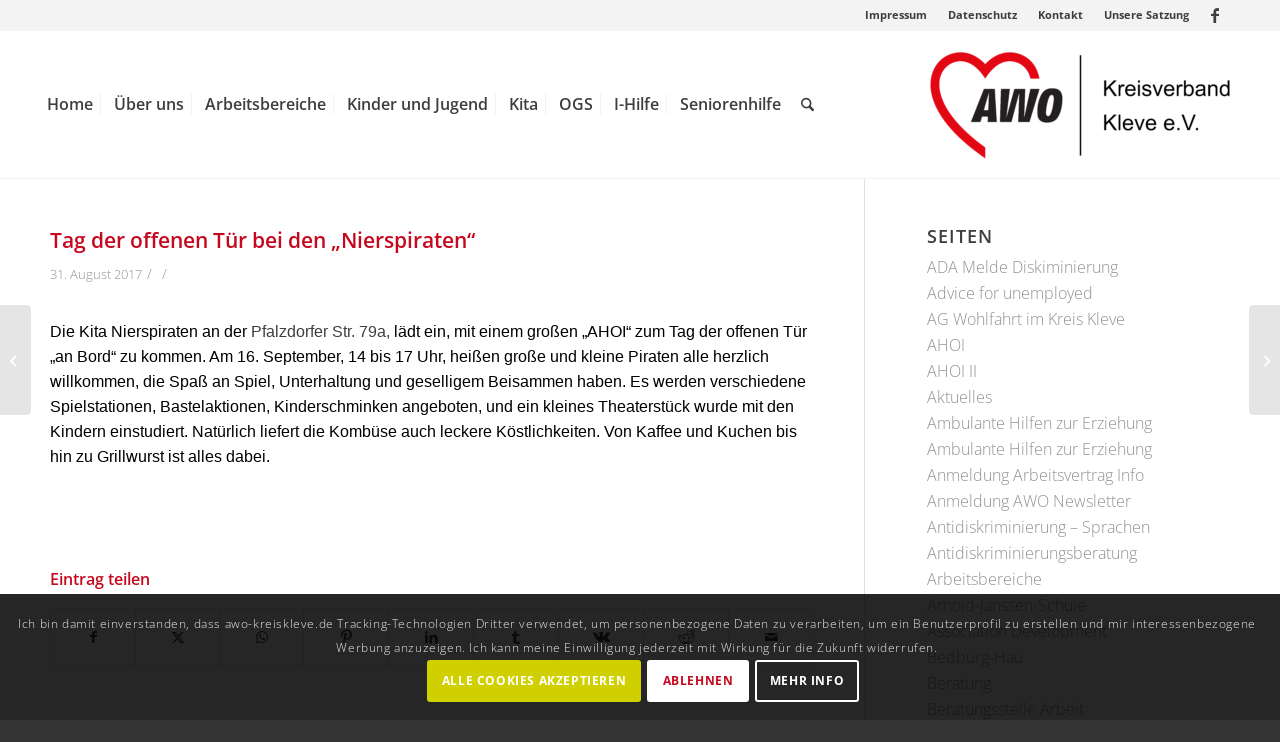

--- FILE ---
content_type: text/html; charset=UTF-8
request_url: https://awo-kreiskleve.de/2017/08/31/tag-der-offenen-tuer-bei-den-nierspiraten/
body_size: 21897
content:
<!DOCTYPE html>
<html lang="de" class="html_stretched responsive av-preloader-disabled  html_header_top html_logo_right html_main_nav_header html_menu_left html_custom html_header_sticky html_header_shrinking html_header_topbar_active html_mobile_menu_tablet html_header_searchicon html_content_align_center html_header_unstick_top_disabled html_header_stretch_disabled html_av-submenu-hidden html_av-submenu-display-click html_av-overlay-side html_av-overlay-side-classic html_av-submenu-clone html_entry_id_1438 av-cookies-consent-show-message-bar av-cookies-cookie-consent-enabled av-cookies-needs-opt-in av-cookies-user-needs-accept-button avia-cookie-reload-no-accept avia-cookie-reload-accept avia-cookie-check-browser-settings av-no-preview av-default-lightbox html_text_menu_active av-mobile-menu-switch-default">
<head>
<meta charset="UTF-8" />
<meta name="robots" content="index, follow" />


<!-- mobile setting -->
<meta name="viewport" content="width=device-width, initial-scale=1">

<!-- Scripts/CSS and wp_head hook -->
<title>Tag der offenen Tür bei den &#8222;Nierspiraten&#8220; &#8211; AWO Kreis Kleve</title>
<meta name='robots' content='max-image-preview:large' />

				<script type='text/javascript'>

				function avia_cookie_check_sessionStorage()
				{
					//	FF throws error when all cookies blocked !!
					var sessionBlocked = false;
					try
					{
						var test = sessionStorage.getItem( 'aviaCookieRefused' ) != null;
					}
					catch(e)
					{
						sessionBlocked = true;
					}

					var aviaCookieRefused = ! sessionBlocked ? sessionStorage.getItem( 'aviaCookieRefused' ) : null;

					var html = document.getElementsByTagName('html')[0];

					/**
					 * Set a class to avoid calls to sessionStorage
					 */
					if( sessionBlocked || aviaCookieRefused )
					{
						if( html.className.indexOf('av-cookies-session-refused') < 0 )
						{
							html.className += ' av-cookies-session-refused';
						}
					}

					if( sessionBlocked || aviaCookieRefused || document.cookie.match(/aviaCookieConsent/) )
					{
						if( html.className.indexOf('av-cookies-user-silent-accept') >= 0 )
						{
							 html.className = html.className.replace(/\bav-cookies-user-silent-accept\b/g, '');
						}
					}
				}

				avia_cookie_check_sessionStorage();

			</script>
			<link rel="alternate" type="application/rss+xml" title="AWO Kreis Kleve &raquo; Feed" href="https://awo-kreiskleve.de/feed/" />
<link rel="alternate" type="application/rss+xml" title="AWO Kreis Kleve &raquo; Kommentar-Feed" href="https://awo-kreiskleve.de/comments/feed/" />
<link rel="alternate" type="text/calendar" title="AWO Kreis Kleve &raquo; iCal Feed" href="https://awo-kreiskleve.de/events/?ical=1" />
<link rel="alternate" title="oEmbed (JSON)" type="application/json+oembed" href="https://awo-kreiskleve.de/wp-json/oembed/1.0/embed?url=https%3A%2F%2Fawo-kreiskleve.de%2F2017%2F08%2F31%2Ftag-der-offenen-tuer-bei-den-nierspiraten%2F" />
<link rel="alternate" title="oEmbed (XML)" type="text/xml+oembed" href="https://awo-kreiskleve.de/wp-json/oembed/1.0/embed?url=https%3A%2F%2Fawo-kreiskleve.de%2F2017%2F08%2F31%2Ftag-der-offenen-tuer-bei-den-nierspiraten%2F&#038;format=xml" />
<style id='wp-img-auto-sizes-contain-inline-css' type='text/css'>
img:is([sizes=auto i],[sizes^="auto," i]){contain-intrinsic-size:3000px 1500px}
/*# sourceURL=wp-img-auto-sizes-contain-inline-css */
</style>
<link rel='stylesheet' id='avia-grid-css' href='https://awo-kreiskleve.de/wp-content/themes/enfold/css/grid.min.css?ver=7.1.3' type='text/css' media='all' />
<link rel='stylesheet' id='avia-base-css' href='https://awo-kreiskleve.de/wp-content/themes/enfold/css/base.min.css?ver=7.1.3' type='text/css' media='all' />
<link rel='stylesheet' id='avia-layout-css' href='https://awo-kreiskleve.de/wp-content/themes/enfold/css/layout.min.css?ver=7.1.3' type='text/css' media='all' />
<link rel='stylesheet' id='avia-module-blog-css' href='https://awo-kreiskleve.de/wp-content/themes/enfold/config-templatebuilder/avia-shortcodes/blog/blog.min.css?ver=7.1.3' type='text/css' media='all' />
<link rel='stylesheet' id='avia-module-postslider-css' href='https://awo-kreiskleve.de/wp-content/themes/enfold/config-templatebuilder/avia-shortcodes/postslider/postslider.min.css?ver=7.1.3' type='text/css' media='all' />
<link rel='stylesheet' id='avia-module-button-css' href='https://awo-kreiskleve.de/wp-content/themes/enfold/config-templatebuilder/avia-shortcodes/buttons/buttons.min.css?ver=7.1.3' type='text/css' media='all' />
<link rel='stylesheet' id='avia-module-buttonrow-css' href='https://awo-kreiskleve.de/wp-content/themes/enfold/config-templatebuilder/avia-shortcodes/buttonrow/buttonrow.min.css?ver=7.1.3' type='text/css' media='all' />
<link rel='stylesheet' id='avia-module-button-fullwidth-css' href='https://awo-kreiskleve.de/wp-content/themes/enfold/config-templatebuilder/avia-shortcodes/buttons_fullwidth/buttons_fullwidth.min.css?ver=7.1.3' type='text/css' media='all' />
<link rel='stylesheet' id='avia-module-comments-css' href='https://awo-kreiskleve.de/wp-content/themes/enfold/config-templatebuilder/avia-shortcodes/comments/comments.min.css?ver=7.1.3' type='text/css' media='all' />
<link rel='stylesheet' id='avia-module-contact-css' href='https://awo-kreiskleve.de/wp-content/themes/enfold/config-templatebuilder/avia-shortcodes/contact/contact.min.css?ver=7.1.3' type='text/css' media='all' />
<link rel='stylesheet' id='avia-module-slideshow-css' href='https://awo-kreiskleve.de/wp-content/themes/enfold/config-templatebuilder/avia-shortcodes/slideshow/slideshow.min.css?ver=7.1.3' type='text/css' media='all' />
<link rel='stylesheet' id='avia-module-slideshow-contentpartner-css' href='https://awo-kreiskleve.de/wp-content/themes/enfold/config-templatebuilder/avia-shortcodes/contentslider/contentslider.min.css?ver=7.1.3' type='text/css' media='all' />
<link rel='stylesheet' id='avia-module-countdown-css' href='https://awo-kreiskleve.de/wp-content/themes/enfold/config-templatebuilder/avia-shortcodes/countdown/countdown.min.css?ver=7.1.3' type='text/css' media='all' />
<link rel='stylesheet' id='avia-module-gallery-css' href='https://awo-kreiskleve.de/wp-content/themes/enfold/config-templatebuilder/avia-shortcodes/gallery/gallery.min.css?ver=7.1.3' type='text/css' media='all' />
<link rel='stylesheet' id='avia-module-gallery-hor-css' href='https://awo-kreiskleve.de/wp-content/themes/enfold/config-templatebuilder/avia-shortcodes/gallery_horizontal/gallery_horizontal.min.css?ver=7.1.3' type='text/css' media='all' />
<link rel='stylesheet' id='avia-module-maps-css' href='https://awo-kreiskleve.de/wp-content/themes/enfold/config-templatebuilder/avia-shortcodes/google_maps/google_maps.min.css?ver=7.1.3' type='text/css' media='all' />
<link rel='stylesheet' id='avia-module-gridrow-css' href='https://awo-kreiskleve.de/wp-content/themes/enfold/config-templatebuilder/avia-shortcodes/grid_row/grid_row.min.css?ver=7.1.3' type='text/css' media='all' />
<link rel='stylesheet' id='avia-module-heading-css' href='https://awo-kreiskleve.de/wp-content/themes/enfold/config-templatebuilder/avia-shortcodes/heading/heading.min.css?ver=7.1.3' type='text/css' media='all' />
<link rel='stylesheet' id='avia-module-hr-css' href='https://awo-kreiskleve.de/wp-content/themes/enfold/config-templatebuilder/avia-shortcodes/hr/hr.min.css?ver=7.1.3' type='text/css' media='all' />
<link rel='stylesheet' id='avia-module-icon-css' href='https://awo-kreiskleve.de/wp-content/themes/enfold/config-templatebuilder/avia-shortcodes/icon/icon.min.css?ver=7.1.3' type='text/css' media='all' />
<link rel='stylesheet' id='avia-module-iconbox-css' href='https://awo-kreiskleve.de/wp-content/themes/enfold/config-templatebuilder/avia-shortcodes/iconbox/iconbox.min.css?ver=7.1.3' type='text/css' media='all' />
<link rel='stylesheet' id='avia-module-image-css' href='https://awo-kreiskleve.de/wp-content/themes/enfold/config-templatebuilder/avia-shortcodes/image/image.min.css?ver=7.1.3' type='text/css' media='all' />
<link rel='stylesheet' id='avia-module-masonry-css' href='https://awo-kreiskleve.de/wp-content/themes/enfold/config-templatebuilder/avia-shortcodes/masonry_entries/masonry_entries.min.css?ver=7.1.3' type='text/css' media='all' />
<link rel='stylesheet' id='avia-siteloader-css' href='https://awo-kreiskleve.de/wp-content/themes/enfold/css/avia-snippet-site-preloader.min.css?ver=7.1.3' type='text/css' media='all' />
<link rel='stylesheet' id='avia-module-menu-css' href='https://awo-kreiskleve.de/wp-content/themes/enfold/config-templatebuilder/avia-shortcodes/menu/menu.min.css?ver=7.1.3' type='text/css' media='all' />
<link rel='stylesheet' id='avia-module-notification-css' href='https://awo-kreiskleve.de/wp-content/themes/enfold/config-templatebuilder/avia-shortcodes/notification/notification.min.css?ver=7.1.3' type='text/css' media='all' />
<link rel='stylesheet' id='avia-module-numbers-css' href='https://awo-kreiskleve.de/wp-content/themes/enfold/config-templatebuilder/avia-shortcodes/numbers/numbers.min.css?ver=7.1.3' type='text/css' media='all' />
<link rel='stylesheet' id='avia-module-promobox-css' href='https://awo-kreiskleve.de/wp-content/themes/enfold/config-templatebuilder/avia-shortcodes/promobox/promobox.min.css?ver=7.1.3' type='text/css' media='all' />
<link rel='stylesheet' id='avia-module-slideshow-fullsize-css' href='https://awo-kreiskleve.de/wp-content/themes/enfold/config-templatebuilder/avia-shortcodes/slideshow_fullsize/slideshow_fullsize.min.css?ver=7.1.3' type='text/css' media='all' />
<link rel='stylesheet' id='avia-module-slideshow-fullscreen-css' href='https://awo-kreiskleve.de/wp-content/themes/enfold/config-templatebuilder/avia-shortcodes/slideshow_fullscreen/slideshow_fullscreen.min.css?ver=7.1.3' type='text/css' media='all' />
<link rel='stylesheet' id='avia-module-social-css' href='https://awo-kreiskleve.de/wp-content/themes/enfold/config-templatebuilder/avia-shortcodes/social_share/social_share.min.css?ver=7.1.3' type='text/css' media='all' />
<link rel='stylesheet' id='avia-module-tabsection-css' href='https://awo-kreiskleve.de/wp-content/themes/enfold/config-templatebuilder/avia-shortcodes/tab_section/tab_section.min.css?ver=7.1.3' type='text/css' media='all' />
<link rel='stylesheet' id='avia-module-table-css' href='https://awo-kreiskleve.de/wp-content/themes/enfold/config-templatebuilder/avia-shortcodes/table/table.min.css?ver=7.1.3' type='text/css' media='all' />
<link rel='stylesheet' id='avia-module-tabs-css' href='https://awo-kreiskleve.de/wp-content/themes/enfold/config-templatebuilder/avia-shortcodes/tabs/tabs.min.css?ver=7.1.3' type='text/css' media='all' />
<link rel='stylesheet' id='avia-module-team-css' href='https://awo-kreiskleve.de/wp-content/themes/enfold/config-templatebuilder/avia-shortcodes/team/team.min.css?ver=7.1.3' type='text/css' media='all' />
<link rel='stylesheet' id='avia-module-testimonials-css' href='https://awo-kreiskleve.de/wp-content/themes/enfold/config-templatebuilder/avia-shortcodes/testimonials/testimonials.min.css?ver=7.1.3' type='text/css' media='all' />
<link rel='stylesheet' id='avia-module-timeline-css' href='https://awo-kreiskleve.de/wp-content/themes/enfold/config-templatebuilder/avia-shortcodes/timeline/timeline.min.css?ver=7.1.3' type='text/css' media='all' />
<link rel='stylesheet' id='avia-module-toggles-css' href='https://awo-kreiskleve.de/wp-content/themes/enfold/config-templatebuilder/avia-shortcodes/toggles/toggles.min.css?ver=7.1.3' type='text/css' media='all' />
<link rel='stylesheet' id='avia-module-video-css' href='https://awo-kreiskleve.de/wp-content/themes/enfold/config-templatebuilder/avia-shortcodes/video/video.min.css?ver=7.1.3' type='text/css' media='all' />
<link rel='stylesheet' id='wp-block-library-css' href='https://awo-kreiskleve.de/wp-includes/css/dist/block-library/style.min.css?ver=6.9' type='text/css' media='all' />
<style id='global-styles-inline-css' type='text/css'>
:root{--wp--preset--aspect-ratio--square: 1;--wp--preset--aspect-ratio--4-3: 4/3;--wp--preset--aspect-ratio--3-4: 3/4;--wp--preset--aspect-ratio--3-2: 3/2;--wp--preset--aspect-ratio--2-3: 2/3;--wp--preset--aspect-ratio--16-9: 16/9;--wp--preset--aspect-ratio--9-16: 9/16;--wp--preset--color--black: #000000;--wp--preset--color--cyan-bluish-gray: #abb8c3;--wp--preset--color--white: #ffffff;--wp--preset--color--pale-pink: #f78da7;--wp--preset--color--vivid-red: #cf2e2e;--wp--preset--color--luminous-vivid-orange: #ff6900;--wp--preset--color--luminous-vivid-amber: #fcb900;--wp--preset--color--light-green-cyan: #7bdcb5;--wp--preset--color--vivid-green-cyan: #00d084;--wp--preset--color--pale-cyan-blue: #8ed1fc;--wp--preset--color--vivid-cyan-blue: #0693e3;--wp--preset--color--vivid-purple: #9b51e0;--wp--preset--color--metallic-red: #b02b2c;--wp--preset--color--maximum-yellow-red: #edae44;--wp--preset--color--yellow-sun: #eeee22;--wp--preset--color--palm-leaf: #83a846;--wp--preset--color--aero: #7bb0e7;--wp--preset--color--old-lavender: #745f7e;--wp--preset--color--steel-teal: #5f8789;--wp--preset--color--raspberry-pink: #d65799;--wp--preset--color--medium-turquoise: #4ecac2;--wp--preset--gradient--vivid-cyan-blue-to-vivid-purple: linear-gradient(135deg,rgb(6,147,227) 0%,rgb(155,81,224) 100%);--wp--preset--gradient--light-green-cyan-to-vivid-green-cyan: linear-gradient(135deg,rgb(122,220,180) 0%,rgb(0,208,130) 100%);--wp--preset--gradient--luminous-vivid-amber-to-luminous-vivid-orange: linear-gradient(135deg,rgb(252,185,0) 0%,rgb(255,105,0) 100%);--wp--preset--gradient--luminous-vivid-orange-to-vivid-red: linear-gradient(135deg,rgb(255,105,0) 0%,rgb(207,46,46) 100%);--wp--preset--gradient--very-light-gray-to-cyan-bluish-gray: linear-gradient(135deg,rgb(238,238,238) 0%,rgb(169,184,195) 100%);--wp--preset--gradient--cool-to-warm-spectrum: linear-gradient(135deg,rgb(74,234,220) 0%,rgb(151,120,209) 20%,rgb(207,42,186) 40%,rgb(238,44,130) 60%,rgb(251,105,98) 80%,rgb(254,248,76) 100%);--wp--preset--gradient--blush-light-purple: linear-gradient(135deg,rgb(255,206,236) 0%,rgb(152,150,240) 100%);--wp--preset--gradient--blush-bordeaux: linear-gradient(135deg,rgb(254,205,165) 0%,rgb(254,45,45) 50%,rgb(107,0,62) 100%);--wp--preset--gradient--luminous-dusk: linear-gradient(135deg,rgb(255,203,112) 0%,rgb(199,81,192) 50%,rgb(65,88,208) 100%);--wp--preset--gradient--pale-ocean: linear-gradient(135deg,rgb(255,245,203) 0%,rgb(182,227,212) 50%,rgb(51,167,181) 100%);--wp--preset--gradient--electric-grass: linear-gradient(135deg,rgb(202,248,128) 0%,rgb(113,206,126) 100%);--wp--preset--gradient--midnight: linear-gradient(135deg,rgb(2,3,129) 0%,rgb(40,116,252) 100%);--wp--preset--font-size--small: 1rem;--wp--preset--font-size--medium: 1.125rem;--wp--preset--font-size--large: 1.75rem;--wp--preset--font-size--x-large: clamp(1.75rem, 3vw, 2.25rem);--wp--preset--spacing--20: 0.44rem;--wp--preset--spacing--30: 0.67rem;--wp--preset--spacing--40: 1rem;--wp--preset--spacing--50: 1.5rem;--wp--preset--spacing--60: 2.25rem;--wp--preset--spacing--70: 3.38rem;--wp--preset--spacing--80: 5.06rem;--wp--preset--shadow--natural: 6px 6px 9px rgba(0, 0, 0, 0.2);--wp--preset--shadow--deep: 12px 12px 50px rgba(0, 0, 0, 0.4);--wp--preset--shadow--sharp: 6px 6px 0px rgba(0, 0, 0, 0.2);--wp--preset--shadow--outlined: 6px 6px 0px -3px rgb(255, 255, 255), 6px 6px rgb(0, 0, 0);--wp--preset--shadow--crisp: 6px 6px 0px rgb(0, 0, 0);}:root { --wp--style--global--content-size: 800px;--wp--style--global--wide-size: 1130px; }:where(body) { margin: 0; }.wp-site-blocks > .alignleft { float: left; margin-right: 2em; }.wp-site-blocks > .alignright { float: right; margin-left: 2em; }.wp-site-blocks > .aligncenter { justify-content: center; margin-left: auto; margin-right: auto; }:where(.is-layout-flex){gap: 0.5em;}:where(.is-layout-grid){gap: 0.5em;}.is-layout-flow > .alignleft{float: left;margin-inline-start: 0;margin-inline-end: 2em;}.is-layout-flow > .alignright{float: right;margin-inline-start: 2em;margin-inline-end: 0;}.is-layout-flow > .aligncenter{margin-left: auto !important;margin-right: auto !important;}.is-layout-constrained > .alignleft{float: left;margin-inline-start: 0;margin-inline-end: 2em;}.is-layout-constrained > .alignright{float: right;margin-inline-start: 2em;margin-inline-end: 0;}.is-layout-constrained > .aligncenter{margin-left: auto !important;margin-right: auto !important;}.is-layout-constrained > :where(:not(.alignleft):not(.alignright):not(.alignfull)){max-width: var(--wp--style--global--content-size);margin-left: auto !important;margin-right: auto !important;}.is-layout-constrained > .alignwide{max-width: var(--wp--style--global--wide-size);}body .is-layout-flex{display: flex;}.is-layout-flex{flex-wrap: wrap;align-items: center;}.is-layout-flex > :is(*, div){margin: 0;}body .is-layout-grid{display: grid;}.is-layout-grid > :is(*, div){margin: 0;}body{padding-top: 0px;padding-right: 0px;padding-bottom: 0px;padding-left: 0px;}a:where(:not(.wp-element-button)){text-decoration: underline;}:root :where(.wp-element-button, .wp-block-button__link){background-color: #32373c;border-width: 0;color: #fff;font-family: inherit;font-size: inherit;font-style: inherit;font-weight: inherit;letter-spacing: inherit;line-height: inherit;padding-top: calc(0.667em + 2px);padding-right: calc(1.333em + 2px);padding-bottom: calc(0.667em + 2px);padding-left: calc(1.333em + 2px);text-decoration: none;text-transform: inherit;}.has-black-color{color: var(--wp--preset--color--black) !important;}.has-cyan-bluish-gray-color{color: var(--wp--preset--color--cyan-bluish-gray) !important;}.has-white-color{color: var(--wp--preset--color--white) !important;}.has-pale-pink-color{color: var(--wp--preset--color--pale-pink) !important;}.has-vivid-red-color{color: var(--wp--preset--color--vivid-red) !important;}.has-luminous-vivid-orange-color{color: var(--wp--preset--color--luminous-vivid-orange) !important;}.has-luminous-vivid-amber-color{color: var(--wp--preset--color--luminous-vivid-amber) !important;}.has-light-green-cyan-color{color: var(--wp--preset--color--light-green-cyan) !important;}.has-vivid-green-cyan-color{color: var(--wp--preset--color--vivid-green-cyan) !important;}.has-pale-cyan-blue-color{color: var(--wp--preset--color--pale-cyan-blue) !important;}.has-vivid-cyan-blue-color{color: var(--wp--preset--color--vivid-cyan-blue) !important;}.has-vivid-purple-color{color: var(--wp--preset--color--vivid-purple) !important;}.has-metallic-red-color{color: var(--wp--preset--color--metallic-red) !important;}.has-maximum-yellow-red-color{color: var(--wp--preset--color--maximum-yellow-red) !important;}.has-yellow-sun-color{color: var(--wp--preset--color--yellow-sun) !important;}.has-palm-leaf-color{color: var(--wp--preset--color--palm-leaf) !important;}.has-aero-color{color: var(--wp--preset--color--aero) !important;}.has-old-lavender-color{color: var(--wp--preset--color--old-lavender) !important;}.has-steel-teal-color{color: var(--wp--preset--color--steel-teal) !important;}.has-raspberry-pink-color{color: var(--wp--preset--color--raspberry-pink) !important;}.has-medium-turquoise-color{color: var(--wp--preset--color--medium-turquoise) !important;}.has-black-background-color{background-color: var(--wp--preset--color--black) !important;}.has-cyan-bluish-gray-background-color{background-color: var(--wp--preset--color--cyan-bluish-gray) !important;}.has-white-background-color{background-color: var(--wp--preset--color--white) !important;}.has-pale-pink-background-color{background-color: var(--wp--preset--color--pale-pink) !important;}.has-vivid-red-background-color{background-color: var(--wp--preset--color--vivid-red) !important;}.has-luminous-vivid-orange-background-color{background-color: var(--wp--preset--color--luminous-vivid-orange) !important;}.has-luminous-vivid-amber-background-color{background-color: var(--wp--preset--color--luminous-vivid-amber) !important;}.has-light-green-cyan-background-color{background-color: var(--wp--preset--color--light-green-cyan) !important;}.has-vivid-green-cyan-background-color{background-color: var(--wp--preset--color--vivid-green-cyan) !important;}.has-pale-cyan-blue-background-color{background-color: var(--wp--preset--color--pale-cyan-blue) !important;}.has-vivid-cyan-blue-background-color{background-color: var(--wp--preset--color--vivid-cyan-blue) !important;}.has-vivid-purple-background-color{background-color: var(--wp--preset--color--vivid-purple) !important;}.has-metallic-red-background-color{background-color: var(--wp--preset--color--metallic-red) !important;}.has-maximum-yellow-red-background-color{background-color: var(--wp--preset--color--maximum-yellow-red) !important;}.has-yellow-sun-background-color{background-color: var(--wp--preset--color--yellow-sun) !important;}.has-palm-leaf-background-color{background-color: var(--wp--preset--color--palm-leaf) !important;}.has-aero-background-color{background-color: var(--wp--preset--color--aero) !important;}.has-old-lavender-background-color{background-color: var(--wp--preset--color--old-lavender) !important;}.has-steel-teal-background-color{background-color: var(--wp--preset--color--steel-teal) !important;}.has-raspberry-pink-background-color{background-color: var(--wp--preset--color--raspberry-pink) !important;}.has-medium-turquoise-background-color{background-color: var(--wp--preset--color--medium-turquoise) !important;}.has-black-border-color{border-color: var(--wp--preset--color--black) !important;}.has-cyan-bluish-gray-border-color{border-color: var(--wp--preset--color--cyan-bluish-gray) !important;}.has-white-border-color{border-color: var(--wp--preset--color--white) !important;}.has-pale-pink-border-color{border-color: var(--wp--preset--color--pale-pink) !important;}.has-vivid-red-border-color{border-color: var(--wp--preset--color--vivid-red) !important;}.has-luminous-vivid-orange-border-color{border-color: var(--wp--preset--color--luminous-vivid-orange) !important;}.has-luminous-vivid-amber-border-color{border-color: var(--wp--preset--color--luminous-vivid-amber) !important;}.has-light-green-cyan-border-color{border-color: var(--wp--preset--color--light-green-cyan) !important;}.has-vivid-green-cyan-border-color{border-color: var(--wp--preset--color--vivid-green-cyan) !important;}.has-pale-cyan-blue-border-color{border-color: var(--wp--preset--color--pale-cyan-blue) !important;}.has-vivid-cyan-blue-border-color{border-color: var(--wp--preset--color--vivid-cyan-blue) !important;}.has-vivid-purple-border-color{border-color: var(--wp--preset--color--vivid-purple) !important;}.has-metallic-red-border-color{border-color: var(--wp--preset--color--metallic-red) !important;}.has-maximum-yellow-red-border-color{border-color: var(--wp--preset--color--maximum-yellow-red) !important;}.has-yellow-sun-border-color{border-color: var(--wp--preset--color--yellow-sun) !important;}.has-palm-leaf-border-color{border-color: var(--wp--preset--color--palm-leaf) !important;}.has-aero-border-color{border-color: var(--wp--preset--color--aero) !important;}.has-old-lavender-border-color{border-color: var(--wp--preset--color--old-lavender) !important;}.has-steel-teal-border-color{border-color: var(--wp--preset--color--steel-teal) !important;}.has-raspberry-pink-border-color{border-color: var(--wp--preset--color--raspberry-pink) !important;}.has-medium-turquoise-border-color{border-color: var(--wp--preset--color--medium-turquoise) !important;}.has-vivid-cyan-blue-to-vivid-purple-gradient-background{background: var(--wp--preset--gradient--vivid-cyan-blue-to-vivid-purple) !important;}.has-light-green-cyan-to-vivid-green-cyan-gradient-background{background: var(--wp--preset--gradient--light-green-cyan-to-vivid-green-cyan) !important;}.has-luminous-vivid-amber-to-luminous-vivid-orange-gradient-background{background: var(--wp--preset--gradient--luminous-vivid-amber-to-luminous-vivid-orange) !important;}.has-luminous-vivid-orange-to-vivid-red-gradient-background{background: var(--wp--preset--gradient--luminous-vivid-orange-to-vivid-red) !important;}.has-very-light-gray-to-cyan-bluish-gray-gradient-background{background: var(--wp--preset--gradient--very-light-gray-to-cyan-bluish-gray) !important;}.has-cool-to-warm-spectrum-gradient-background{background: var(--wp--preset--gradient--cool-to-warm-spectrum) !important;}.has-blush-light-purple-gradient-background{background: var(--wp--preset--gradient--blush-light-purple) !important;}.has-blush-bordeaux-gradient-background{background: var(--wp--preset--gradient--blush-bordeaux) !important;}.has-luminous-dusk-gradient-background{background: var(--wp--preset--gradient--luminous-dusk) !important;}.has-pale-ocean-gradient-background{background: var(--wp--preset--gradient--pale-ocean) !important;}.has-electric-grass-gradient-background{background: var(--wp--preset--gradient--electric-grass) !important;}.has-midnight-gradient-background{background: var(--wp--preset--gradient--midnight) !important;}.has-small-font-size{font-size: var(--wp--preset--font-size--small) !important;}.has-medium-font-size{font-size: var(--wp--preset--font-size--medium) !important;}.has-large-font-size{font-size: var(--wp--preset--font-size--large) !important;}.has-x-large-font-size{font-size: var(--wp--preset--font-size--x-large) !important;}
/*# sourceURL=global-styles-inline-css */
</style>

<link rel='stylesheet' id='cresta-whatsapp-chat-front-style-css' href='https://awo-kreiskleve.de/wp-content/plugins/cresta-whatsapp-chat/css/cresta-whatsapp-chat-front-css.min.css?ver=1.3.7' type='text/css' media='all' />
<link rel='stylesheet' id='avia-scs-css' href='https://awo-kreiskleve.de/wp-content/themes/enfold/css/shortcodes.min.css?ver=7.1.3' type='text/css' media='all' />
<link rel='stylesheet' id='avia-fold-unfold-css' href='https://awo-kreiskleve.de/wp-content/themes/enfold/css/avia-snippet-fold-unfold.min.css?ver=7.1.3' type='text/css' media='all' />
<link rel='stylesheet' id='avia-popup-css-css' href='https://awo-kreiskleve.de/wp-content/themes/enfold/js/aviapopup/magnific-popup.min.css?ver=7.1.3' type='text/css' media='screen' />
<link rel='stylesheet' id='avia-lightbox-css' href='https://awo-kreiskleve.de/wp-content/themes/enfold/css/avia-snippet-lightbox.min.css?ver=7.1.3' type='text/css' media='screen' />
<link rel='stylesheet' id='avia-widget-css-css' href='https://awo-kreiskleve.de/wp-content/themes/enfold/css/avia-snippet-widget.min.css?ver=7.1.3' type='text/css' media='screen' />
<link rel='stylesheet' id='avia-dynamic-css' href='https://awo-kreiskleve.de/wp-content/uploads/dynamic_avia/enfold_child.css?ver=693feabfb5f66' type='text/css' media='all' />
<link rel='stylesheet' id='avia-custom-css' href='https://awo-kreiskleve.de/wp-content/themes/enfold/css/custom.css?ver=7.1.3' type='text/css' media='all' />
<link rel='stylesheet' id='avia-style-css' href='https://awo-kreiskleve.de/wp-content/themes/enfold-child/style.css?ver=7.1.3' type='text/css' media='all' />
<link rel='stylesheet' id='avia-events-cal-css' href='https://awo-kreiskleve.de/wp-content/themes/enfold/config-events-calendar/event-mod.min.css?ver=7.1.3' type='text/css' media='all' />
<link rel='stylesheet' id='avia-cookie-css-css' href='https://awo-kreiskleve.de/wp-content/themes/enfold/css/avia-snippet-cookieconsent.css?ver=7.1.3' type='text/css' media='screen' />
<script type="text/javascript" src="https://awo-kreiskleve.de/wp-includes/js/jquery/jquery.min.js?ver=3.7.1" id="jquery-core-js"></script>
<script type="text/javascript" src="https://awo-kreiskleve.de/wp-includes/js/jquery/jquery-migrate.min.js?ver=3.4.1" id="jquery-migrate-js"></script>
<script type="text/javascript" src="https://awo-kreiskleve.de/wp-content/themes/enfold/js/avia-js.min.js?ver=7.1.3" id="avia-js-js"></script>
<script type="text/javascript" src="https://awo-kreiskleve.de/wp-content/themes/enfold/js/avia-compat.min.js?ver=7.1.3" id="avia-compat-js"></script>
<link rel="https://api.w.org/" href="https://awo-kreiskleve.de/wp-json/" /><link rel="alternate" title="JSON" type="application/json" href="https://awo-kreiskleve.de/wp-json/wp/v2/posts/1438" /><link rel="EditURI" type="application/rsd+xml" title="RSD" href="https://awo-kreiskleve.de/xmlrpc.php?rsd" />
<meta name="generator" content="WordPress 6.9" />
<link rel="canonical" href="https://awo-kreiskleve.de/2017/08/31/tag-der-offenen-tuer-bei-den-nierspiraten/" />
<link rel='shortlink' href='https://awo-kreiskleve.de/?p=1438' />
<style id='cresta-help-chat-inline-css'>.cresta-whatsapp-chat-box, .cresta-whatsapp-chat-button {z-index:1000}.cresta-whatsapp-chat-container-button {z-index:999}.cresta-whatsapp-chat-container {z-index:1000}.cresta-whatsapp-chat-overlay {z-index:998}</style><meta name="et-api-version" content="v1"><meta name="et-api-origin" content="https://awo-kreiskleve.de"><link rel="https://theeventscalendar.com/" href="https://awo-kreiskleve.de/wp-json/tribe/tickets/v1/" /><meta name="tec-api-version" content="v1"><meta name="tec-api-origin" content="https://awo-kreiskleve.de"><link rel="alternate" href="https://awo-kreiskleve.de/wp-json/tribe/events/v1/" />
<link rel="icon" href="https://awo-kreiskleve.de/wp-content/uploads/2023/12/favicon-300x300.png" type="image/png">
<!--[if lt IE 9]><script src="https://awo-kreiskleve.de/wp-content/themes/enfold/js/html5shiv.js"></script><![endif]--><link rel="profile" href="https://gmpg.org/xfn/11" />
<link rel="alternate" type="application/rss+xml" title="AWO Kreis Kleve RSS2 Feed" href="https://awo-kreiskleve.de/feed/" />
<link rel="pingback" href="https://awo-kreiskleve.de/xmlrpc.php" />

<style type='text/css' media='screen'>
 #top #header_main > .container, #top #header_main > .container .main_menu  .av-main-nav > li > a, #top #header_main #menu-item-shop .cart_dropdown_link{ height:147px; line-height: 147px; }
 .html_top_nav_header .av-logo-container{ height:147px;  }
 .html_header_top.html_header_sticky #top #wrap_all #main{ padding-top:177px; } 
</style>
<style type="text/css">
		@font-face {font-family: 'entypo-fontello-enfold'; font-weight: normal; font-style: normal; font-display: auto;
		src: url('https://awo-kreiskleve.de/wp-content/themes/enfold/config-templatebuilder/avia-template-builder/assets/fonts/entypo-fontello-enfold/entypo-fontello-enfold.woff2') format('woff2'),
		url('https://awo-kreiskleve.de/wp-content/themes/enfold/config-templatebuilder/avia-template-builder/assets/fonts/entypo-fontello-enfold/entypo-fontello-enfold.woff') format('woff'),
		url('https://awo-kreiskleve.de/wp-content/themes/enfold/config-templatebuilder/avia-template-builder/assets/fonts/entypo-fontello-enfold/entypo-fontello-enfold.ttf') format('truetype'),
		url('https://awo-kreiskleve.de/wp-content/themes/enfold/config-templatebuilder/avia-template-builder/assets/fonts/entypo-fontello-enfold/entypo-fontello-enfold.svg#entypo-fontello-enfold') format('svg'),
		url('https://awo-kreiskleve.de/wp-content/themes/enfold/config-templatebuilder/avia-template-builder/assets/fonts/entypo-fontello-enfold/entypo-fontello-enfold.eot'),
		url('https://awo-kreiskleve.de/wp-content/themes/enfold/config-templatebuilder/avia-template-builder/assets/fonts/entypo-fontello-enfold/entypo-fontello-enfold.eot?#iefix') format('embedded-opentype');
		}

		#top .avia-font-entypo-fontello-enfold, body .avia-font-entypo-fontello-enfold, html body [data-av_iconfont='entypo-fontello-enfold']:before{ font-family: 'entypo-fontello-enfold'; }
		
		@font-face {font-family: 'entypo-fontello'; font-weight: normal; font-style: normal; font-display: auto;
		src: url('https://awo-kreiskleve.de/wp-content/themes/enfold/config-templatebuilder/avia-template-builder/assets/fonts/entypo-fontello/entypo-fontello.woff2') format('woff2'),
		url('https://awo-kreiskleve.de/wp-content/themes/enfold/config-templatebuilder/avia-template-builder/assets/fonts/entypo-fontello/entypo-fontello.woff') format('woff'),
		url('https://awo-kreiskleve.de/wp-content/themes/enfold/config-templatebuilder/avia-template-builder/assets/fonts/entypo-fontello/entypo-fontello.ttf') format('truetype'),
		url('https://awo-kreiskleve.de/wp-content/themes/enfold/config-templatebuilder/avia-template-builder/assets/fonts/entypo-fontello/entypo-fontello.svg#entypo-fontello') format('svg'),
		url('https://awo-kreiskleve.de/wp-content/themes/enfold/config-templatebuilder/avia-template-builder/assets/fonts/entypo-fontello/entypo-fontello.eot'),
		url('https://awo-kreiskleve.de/wp-content/themes/enfold/config-templatebuilder/avia-template-builder/assets/fonts/entypo-fontello/entypo-fontello.eot?#iefix') format('embedded-opentype');
		}

		#top .avia-font-entypo-fontello, body .avia-font-entypo-fontello, html body [data-av_iconfont='entypo-fontello']:before{ font-family: 'entypo-fontello'; }
		</style>

<!--
Debugging Info for Theme support: 

Theme: Enfold
Version: 7.1.3
Installed: enfold
AviaFramework Version: 5.6
AviaBuilder Version: 6.0
aviaElementManager Version: 1.0.1
- - - - - - - - - - -
ChildTheme: Enfold Child
ChildTheme Version: 1.0
ChildTheme Installed: enfold

- - - - - - - - - - -
ML:512-PU:35-PLA:6
WP:6.9
Compress: CSS:load minified only - JS:load minified only
Updates: enabled - token has changed and not verified
PLAu:5
-->
</head>

<body id="top" class="wp-singular post-template-default single single-post postid-1438 single-format-standard wp-theme-enfold wp-child-theme-enfold-child stretched rtl_columns av-curtain-numeric open-sans-custom open-sans tribe-no-js post-type-post category-kita-goch avia-responsive-images-support tribe-theme-enfold" itemscope="itemscope" itemtype="https://schema.org/WebPage" >

	
	<div id='wrap_all'>

	
<header id='header' class='all_colors header_color light_bg_color  av_header_top av_logo_right av_main_nav_header av_menu_left av_custom av_header_sticky av_header_shrinking av_header_stretch_disabled av_mobile_menu_tablet av_header_searchicon av_header_unstick_top_disabled av_seperator_small_border av_bottom_nav_disabled ' aria-label="Header" data-av_shrink_factor='50' role="banner" itemscope="itemscope" itemtype="https://schema.org/WPHeader" >

		<div id='header_meta' class='container_wrap container_wrap_meta  av_icon_active_right av_extra_header_active av_secondary_right av_entry_id_1438'>

			      <div class='container'>
			      <ul class='noLightbox social_bookmarks icon_count_1'><li class='social_bookmarks_facebook av-social-link-facebook social_icon_1 avia_social_iconfont'><a  target="_blank" aria-label="Link zu Facebook" href='https://www.facebook.com/awokleve/' data-av_icon='' data-av_iconfont='entypo-fontello' title="Link zu Facebook" desc="Link zu Facebook" title='Link zu Facebook'><span class='avia_hidden_link_text'>Link zu Facebook</span></a></li></ul><nav class='sub_menu'  role="navigation" itemscope="itemscope" itemtype="https://schema.org/SiteNavigationElement" ><ul role="menu" class="menu" id="avia2-menu"><li role="menuitem" id="menu-item-187" class="menu-item menu-item-type-post_type menu-item-object-page menu-item-187"><a href="https://awo-kreiskleve.de/impressum/">Impressum</a></li>
<li role="menuitem" id="menu-item-188" class="menu-item menu-item-type-post_type menu-item-object-page menu-item-privacy-policy menu-item-188"><a rel="privacy-policy" href="https://awo-kreiskleve.de/datenschutz/">Datenschutz</a></li>
<li role="menuitem" id="menu-item-189" class="menu-item menu-item-type-post_type menu-item-object-page menu-item-189"><a href="https://awo-kreiskleve.de/unsere-awo/kontakt/">Kontakt</a></li>
<li role="menuitem" id="menu-item-15070" class="menu-item menu-item-type-post_type menu-item-object-page menu-item-15070"><a href="https://awo-kreiskleve.de/unsere-awo/unsere-satzung/">Unsere Satzung</a></li>
</ul></nav>			      </div>
		</div>

		<div  id='header_main' class='container_wrap container_wrap_logo'>

        <div class='container av-logo-container'><div class='inner-container'><span class='logo avia-standard-logo'><a href='https://awo-kreiskleve.de/' class='' aria-label='AWO Kreis Kleve' ><img src="https://awo-kreiskleve.de/wp-content/uploads/2023/12/AWO-Logo_png_t-300x109.png" height="100" width="300" alt='AWO Kreis Kleve' title='' /></a></span><nav class='main_menu' data-selectname='Wähle eine Seite'  role="navigation" itemscope="itemscope" itemtype="https://schema.org/SiteNavigationElement" ><div class="avia-menu av-main-nav-wrap"><ul role="menu" class="menu av-main-nav" id="avia-menu"><li role="menuitem" id="menu-item-12471" class="menu-item menu-item-type-post_type menu-item-object-page menu-item-home menu-item-top-level menu-item-top-level-1"><a href="https://awo-kreiskleve.de/" itemprop="url" tabindex="0"><span class="avia-bullet"></span><span class="avia-menu-text">Home</span><span class="avia-menu-fx"><span class="avia-arrow-wrap"><span class="avia-arrow"></span></span></span></a></li>
<li role="menuitem" id="menu-item-85" class="menu-item menu-item-type-post_type menu-item-object-page menu-item-has-children menu-item-top-level menu-item-top-level-2"><a href="https://awo-kreiskleve.de/unsere-awo/" itemprop="url" tabindex="0"><span class="avia-bullet"></span><span class="avia-menu-text">Über uns</span><span class="avia-menu-fx"><span class="avia-arrow-wrap"><span class="avia-arrow"></span></span></span></a>


<ul class="sub-menu">
	<li role="menuitem" id="menu-item-90" class="menu-item menu-item-type-post_type menu-item-object-page menu-item-has-children"><a href="https://awo-kreiskleve.de/unsere-awo/leitbild/" itemprop="url" tabindex="0"><span class="avia-bullet"></span><span class="avia-menu-text">Unser Kreisverband</span></a>
	<ul class="sub-menu">
		<li role="menuitem" id="menu-item-94" class="menu-item menu-item-type-post_type menu-item-object-page"><a href="https://awo-kreiskleve.de/unsere-awo/vorstand/" itemprop="url" tabindex="0"><span class="avia-bullet"></span><span class="avia-menu-text">Vorstand</span></a></li>
		<li role="menuitem" id="menu-item-15068" class="menu-item menu-item-type-post_type menu-item-object-page"><a href="https://awo-kreiskleve.de/unsere-awo/unsere-satzung/" itemprop="url" tabindex="0"><span class="avia-bullet"></span><span class="avia-menu-text">Unsere Satzung</span></a></li>
		<li role="menuitem" id="menu-item-15606" class="menu-item menu-item-type-post_type menu-item-object-page"><a href="https://awo-kreiskleve.de/unsere-awo/schutzkonzept/" itemprop="url" tabindex="0"><span class="avia-bullet"></span><span class="avia-menu-text">Schutzkonzept</span></a></li>
		<li role="menuitem" id="menu-item-101" class="menu-item menu-item-type-post_type menu-item-object-page"><a href="https://awo-kreiskleve.de/einrichtungen/kreisgeschaeftsstelle/" itemprop="url" tabindex="0"><span class="avia-bullet"></span><span class="avia-menu-text">Kreisgeschäftsstelle</span></a></li>
		<li role="menuitem" id="menu-item-88" class="menu-item menu-item-type-post_type menu-item-object-page"><a href="https://awo-kreiskleve.de/unsere-awo/historie/" itemprop="url" tabindex="0"><span class="avia-bullet"></span><span class="avia-menu-text">Historie</span></a></li>
		<li role="menuitem" id="menu-item-7791" class="menu-item menu-item-type-post_type menu-item-object-page"><a href="https://awo-kreiskleve.de/unsere-awo/organigramm/" itemprop="url" tabindex="0"><span class="avia-bullet"></span><span class="avia-menu-text">Organigramm</span></a></li>
		<li role="menuitem" id="menu-item-4433" class="menu-item menu-item-type-post_type menu-item-object-page"><a href="https://awo-kreiskleve.de/einrichtungen/betriebsrat/" itemprop="url" tabindex="0"><span class="avia-bullet"></span><span class="avia-menu-text">Betriebsrat</span></a></li>
		<li role="menuitem" id="menu-item-6668" class="menu-item menu-item-type-post_type menu-item-object-page menu-item-has-children"><a href="https://awo-kreiskleve.de/projekte/" itemprop="url" tabindex="0"><span class="avia-bullet"></span><span class="avia-menu-text">Projekte &#038; Aktionen</span></a>
		<ul class="sub-menu">
			<li role="menuitem" id="menu-item-11545" class="menu-item menu-item-type-post_type menu-item-object-page"><a href="https://awo-kreiskleve.de/unsere-awo/ag-wohlfahrt-im-kreis-kleve/" itemprop="url" tabindex="0"><span class="avia-bullet"></span><span class="avia-menu-text">AG Wohlfahrt im Kreis Kleve</span></a></li>
			<li role="menuitem" id="menu-item-91" class="menu-item menu-item-type-post_type menu-item-object-page"><a href="https://awo-kreiskleve.de/unsere-awo/links/" itemprop="url" tabindex="0"><span class="avia-bullet"></span><span class="avia-menu-text">Links</span></a></li>
		</ul>
</li>
	</ul>
</li>
	<li role="menuitem" id="menu-item-13748" class="menu-item menu-item-type-post_type menu-item-object-page"><a href="https://awo-kreiskleve.de/wir-als-arbeitgeberin/" itemprop="url" tabindex="0"><span class="avia-bullet"></span><span class="avia-menu-text">Wir als Arbeitgeberin</span></a></li>
	<li role="menuitem" id="menu-item-12634" class="menu-item menu-item-type-post_type menu-item-object-page"><a href="https://awo-kreiskleve.de/mitglied-werden/" itemprop="url" tabindex="0"><span class="avia-bullet"></span><span class="avia-menu-text">Mitglied werden</span></a></li>
	<li role="menuitem" id="menu-item-12978" class="menu-item menu-item-type-post_type menu-item-object-page"><a href="https://awo-kreiskleve.de/ehrenamt/ehrenamtliches-engagement/" itemprop="url" tabindex="0"><span class="avia-bullet"></span><span class="avia-menu-text">Ehrenamt</span></a></li>
	<li role="menuitem" id="menu-item-6416" class="hideit menu-item menu-item-type-custom menu-item-object-custom"><a target="_blank" href="https://www.awo-stellenboerse.de/" itemprop="url" tabindex="0"><span class="avia-bullet"></span><span class="avia-menu-text">Jobs</span></a></li>
	<li role="menuitem" id="menu-item-12808" class="menu-item menu-item-type-post_type menu-item-object-page"><a href="https://awo-kreiskleve.de/feedback/" itemprop="url" tabindex="0"><span class="avia-bullet"></span><span class="avia-menu-text">Feedback</span></a></li>
	<li role="menuitem" id="menu-item-92" class="menu-item menu-item-type-post_type menu-item-object-page"><a href="https://awo-kreiskleve.de/unsere-awo/ortsvereine/" itemprop="url" tabindex="0"><span class="avia-bullet"></span><span class="avia-menu-text">Ortsvereine</span></a></li>
</ul>
</li>
<li role="menuitem" id="menu-item-95" class="menu-item menu-item-type-post_type menu-item-object-page menu-item-has-children menu-item-top-level menu-item-top-level-3"><a href="https://awo-kreiskleve.de/einrichtungen/" itemprop="url" tabindex="0"><span class="avia-bullet"></span><span class="avia-menu-text">Arbeitsbereiche</span><span class="avia-menu-fx"><span class="avia-arrow-wrap"><span class="avia-arrow"></span></span></span></a>


<ul class="sub-menu">
	<li role="menuitem" id="menu-item-96" class="menu-item menu-item-type-post_type menu-item-object-page menu-item-has-children"><a href="https://awo-kreiskleve.de/einrichtungen/arbeit-und-soziales/" itemprop="url" tabindex="0"><span class="avia-bullet"></span><span class="avia-menu-text">Beratung</span></a>
	<ul class="sub-menu">
		<li role="menuitem" id="menu-item-183" class="menu-item menu-item-type-post_type menu-item-object-page"><a href="https://awo-kreiskleve.de/schwangerschaftsberatung/" itemprop="url" tabindex="0"><span class="avia-bullet"></span><span class="avia-menu-text">Schwangerschaftsberatung</span></a></li>
		<li role="menuitem" id="menu-item-142" class="menu-item menu-item-type-post_type menu-item-object-page"><a href="https://awo-kreiskleve.de/einrichtungen/arbeit-und-soziales/erwerbslosenberatung/" itemprop="url" tabindex="0"><span class="avia-bullet"></span><span class="avia-menu-text">Beratungsstelle Arbeit</span></a></li>
		<li role="menuitem" id="menu-item-5752" class="menu-item menu-item-type-post_type menu-item-object-page"><a href="https://awo-kreiskleve.de/migrationsberatung/" itemprop="url" tabindex="0"><span class="avia-bullet"></span><span class="avia-menu-text">Migrationsberatung</span></a></li>
		<li role="menuitem" id="menu-item-8148" class="menu-item menu-item-type-post_type menu-item-object-page"><a href="https://awo-kreiskleve.de/ada/" itemprop="url" tabindex="0"><span class="avia-bullet"></span><span class="avia-menu-text">Antidiskriminierungsberatung</span></a></li>
	</ul>
</li>
	<li role="menuitem" id="menu-item-8063" class="menu-item menu-item-type-post_type menu-item-object-page menu-item-has-children"><a href="https://awo-kreiskleve.de/integration/" itemprop="url" tabindex="0"><span class="avia-bullet"></span><span class="avia-menu-text">Integration</span></a>
	<ul class="sub-menu">
		<li role="menuitem" id="menu-item-140" class="menu-item menu-item-type-post_type menu-item-object-page"><a href="https://awo-kreiskleve.de/einrichtungen/arbeit-und-soziales/izif-emmerich/" itemprop="url" tabindex="0"><span class="avia-bullet"></span><span class="avia-menu-text">IZIF-Emmerich</span></a></li>
		<li role="menuitem" id="menu-item-4462" class="menu-item menu-item-type-post_type menu-item-object-page"><a href="https://awo-kreiskleve.de/einrichtungen/arbeit-und-soziales/integrationsagentur/" itemprop="url" tabindex="0"><span class="avia-bullet"></span><span class="avia-menu-text">Integrationsagentur</span></a></li>
		<li role="menuitem" id="menu-item-4993" class="menu-item menu-item-type-post_type menu-item-object-page"><a href="https://awo-kreiskleve.de/einrichtungen/arbeit-und-soziales/integration/" itemprop="url" tabindex="0"><span class="avia-bullet"></span><span class="avia-menu-text">Integrationsbeauftragter</span></a></li>
	</ul>
</li>
	<li role="menuitem" id="menu-item-181" class="menu-item menu-item-type-post_type menu-item-object-page"><a href="https://awo-kreiskleve.de/einrichtungen/fbw/" itemprop="url" tabindex="0"><span class="avia-bullet"></span><span class="avia-menu-text">Familienbildungswerk (FBW)</span></a></li>
	<li role="menuitem" id="menu-item-1234" class="menu-item menu-item-type-post_type menu-item-object-page"><a href="https://awo-kreiskleve.de/einrichtungen/arbeit-und-soziales/frauenhaus/" itemprop="url" tabindex="0"><span class="avia-bullet"></span><span class="avia-menu-text">Frauenhaus</span></a></li>
</ul>
</li>
<li role="menuitem" id="menu-item-4712" class="menu-item menu-item-type-post_type menu-item-object-page menu-item-has-children menu-item-top-level menu-item-top-level-4"><a href="https://awo-kreiskleve.de/jugendhilfe/" itemprop="url" tabindex="0"><span class="avia-bullet"></span><span class="avia-menu-text">Kinder und Jugend</span><span class="avia-menu-fx"><span class="avia-arrow-wrap"><span class="avia-arrow"></span></span></span></a>


<ul class="sub-menu">
	<li role="menuitem" id="menu-item-182" class="menu-item menu-item-type-post_type menu-item-object-page menu-item-has-children"><a href="https://awo-kreiskleve.de/hilfen-zur-erziehung/" itemprop="url" tabindex="0"><span class="avia-bullet"></span><span class="avia-menu-text">Ambulante Hilfen zur Erziehung</span></a>
	<ul class="sub-menu">
		<li role="menuitem" id="menu-item-4835" class="menu-item menu-item-type-post_type menu-item-object-page"><a href="https://awo-kreiskleve.de/jugendhilfe/ambulante-jugendhilfe/spfh/" itemprop="url" tabindex="0"><span class="avia-bullet"></span><span class="avia-menu-text">SPFH</span></a></li>
		<li role="menuitem" id="menu-item-4834" class="menu-item menu-item-type-post_type menu-item-object-page"><a href="https://awo-kreiskleve.de/jugendhilfe/ambulante-jugendhilfe/ufh/" itemprop="url" tabindex="0"><span class="avia-bullet"></span><span class="avia-menu-text">UFH</span></a></li>
		<li role="menuitem" id="menu-item-4838" class="menu-item menu-item-type-post_type menu-item-object-page"><a href="https://awo-kreiskleve.de/jugendhilfe/ambulante-jugendhilfe/erziehungsbeistand/" itemprop="url" tabindex="0"><span class="avia-bullet"></span><span class="avia-menu-text">Erziehungsbeistand</span></a></li>
		<li role="menuitem" id="menu-item-4839" class="menu-item menu-item-type-post_type menu-item-object-page"><a href="https://awo-kreiskleve.de/jugendhilfe/ambulante-jugendhilfe/betreuungsweisung/" itemprop="url" tabindex="0"><span class="avia-bullet"></span><span class="avia-menu-text">Betreuungsweisung</span></a></li>
		<li role="menuitem" id="menu-item-4841" class="menu-item menu-item-type-post_type menu-item-object-page"><a href="https://awo-kreiskleve.de/jugendhilfe/ambulante-jugendhilfe/ahoi/" itemprop="url" tabindex="0"><span class="avia-bullet"></span><span class="avia-menu-text">AHOI</span></a></li>
		<li role="menuitem" id="menu-item-4840" class="menu-item menu-item-type-post_type menu-item-object-page"><a href="https://awo-kreiskleve.de/jugendhilfe/ambulante-jugendhilfe/ahoi-ii/" itemprop="url" tabindex="0"><span class="avia-bullet"></span><span class="avia-menu-text">AHOI II</span></a></li>
		<li role="menuitem" id="menu-item-4836" class="menu-item menu-item-type-post_type menu-item-object-page"><a href="https://awo-kreiskleve.de/jugendhilfe/ambulante-jugendhilfe/pkd/" itemprop="url" tabindex="0"><span class="avia-bullet"></span><span class="avia-menu-text">PKD</span></a></li>
		<li role="menuitem" id="menu-item-5601" class="hideit menu-item menu-item-type-post_type menu-item-object-post"><a href="https://awo-kreiskleve.de/2019/02/28/efus-jetzt-auch-mobil-der-bus-tourt-durch-den-kreis-die-termine/" itemprop="url" tabindex="0"><span class="avia-bullet"></span><span class="avia-menu-text">EFUS jetzt auch mobil: Der Bus tourt durch den Kreis – die Termine</span></a></li>
	</ul>
</li>
	<li role="menuitem" id="menu-item-171" class="menu-item menu-item-type-post_type menu-item-object-page"><a href="https://awo-kreiskleve.de/einrichtungen/kinder-und-jugend/kinderschutz/" itemprop="url" tabindex="0"><span class="avia-bullet"></span><span class="avia-menu-text">Kinderschutz</span></a></li>
	<li role="menuitem" id="menu-item-173" class="menu-item menu-item-type-post_type menu-item-object-page"><a href="https://awo-kreiskleve.de/einrichtungen/kinder-und-jugend/offene-jugendarbeit/" itemprop="url" tabindex="0"><span class="avia-bullet"></span><span class="avia-menu-text">Offene Jugendarbeit</span></a></li>
</ul>
</li>
<li role="menuitem" id="menu-item-2153" class="menu-item menu-item-type-post_type menu-item-object-page menu-item-has-children menu-item-top-level menu-item-top-level-5"><a href="https://awo-kreiskleve.de/kitas/" itemprop="url" tabindex="0"><span class="avia-bullet"></span><span class="avia-menu-text">Kita</span><span class="avia-menu-fx"><span class="avia-arrow-wrap"><span class="avia-arrow"></span></span></span></a>


<ul class="sub-menu">
	<li role="menuitem" id="menu-item-180" class="menu-item menu-item-type-post_type menu-item-object-page"><a href="https://awo-kreiskleve.de/kitas/kitas-unser-konzept/" itemprop="url" tabindex="0"><span class="avia-bullet"></span><span class="avia-menu-text">Unser Konzept</span></a></li>
	<li role="menuitem" id="menu-item-15518" class="menu-item menu-item-type-post_type menu-item-object-page"><a href="https://awo-kreiskleve.de/ogs/but-beratung/" itemprop="url" tabindex="0"><span class="avia-bullet"></span><span class="avia-menu-text">BuT Beratung</span></a></li>
	<li role="menuitem" id="menu-item-3772" class="menu-item menu-item-type-post_type menu-item-object-page"><a href="https://awo-kreiskleve.de/kitas/kita-emmerich/" itemprop="url" tabindex="0"><span class="avia-bullet"></span><span class="avia-menu-text">Emmerich Räuberhöhle</span></a></li>
	<li role="menuitem" id="menu-item-2154" class="menu-item menu-item-type-post_type menu-item-object-page menu-item-has-children"><a href="https://awo-kreiskleve.de/kitas/kita-kranenburg/" itemprop="url" tabindex="0"><span class="avia-bullet"></span><span class="avia-menu-text">Kranenburg</span></a>
	<ul class="sub-menu">
		<li role="menuitem" id="menu-item-178" class="menu-item menu-item-type-post_type menu-item-object-page"><a href="https://awo-kreiskleve.de/kitas/kita-kranenburg/kita-kranenburg-i/" itemprop="url" tabindex="0"><span class="avia-bullet"></span><span class="avia-menu-text">Storchennest</span></a></li>
		<li role="menuitem" id="menu-item-177" class="menu-item menu-item-type-post_type menu-item-object-page"><a href="https://awo-kreiskleve.de/kitas/kita-kranenburg/kita-kranenburg-ii/" itemprop="url" tabindex="0"><span class="avia-bullet"></span><span class="avia-menu-text">Kinderburg</span></a></li>
	</ul>
</li>
	<li role="menuitem" id="menu-item-176" class="menu-item menu-item-type-post_type menu-item-object-page"><a href="https://awo-kreiskleve.de/kitas/kita-bedburg-hau-2/" itemprop="url" tabindex="0"><span class="avia-bullet"></span><span class="avia-menu-text">Bedburg-Hau Mäuseburg</span></a></li>
	<li role="menuitem" id="menu-item-14736" class="menu-item menu-item-type-post_type menu-item-object-page"><a href="https://awo-kreiskleve.de/kitas/nierspiraten/" itemprop="url" tabindex="0"><span class="avia-bullet"></span><span class="avia-menu-text">Goch-Nierspiraten</span></a></li>
	<li role="menuitem" id="menu-item-3773" class="menu-item menu-item-type-post_type menu-item-object-page"><a href="https://awo-kreiskleve.de/kitas/kita-sevelen/" itemprop="url" tabindex="0"><span class="avia-bullet"></span><span class="avia-menu-text">Sevelen Os Hött</span></a></li>
	<li role="menuitem" id="menu-item-2197" class="menu-item menu-item-type-post_type menu-item-object-page"><a href="https://awo-kreiskleve.de/kitas/kita-rheurdt/" itemprop="url" tabindex="0"><span class="avia-bullet"></span><span class="avia-menu-text">Rheurdt Zwergenland</span></a></li>
	<li role="menuitem" id="menu-item-175" class="menu-item menu-item-type-post_type menu-item-object-page"><a href="https://awo-kreiskleve.de/kitas/kita-wachtendonk-2/" itemprop="url" tabindex="0"><span class="avia-bullet"></span><span class="avia-menu-text">Wachtendonk An der Nette</span></a></li>
</ul>
</li>
<li role="menuitem" id="menu-item-2678" class="menu-item menu-item-type-post_type menu-item-object-page menu-item-has-children menu-item-top-level menu-item-top-level-6"><a href="https://awo-kreiskleve.de/ogs/" itemprop="url" tabindex="0"><span class="avia-bullet"></span><span class="avia-menu-text">OGS</span><span class="avia-menu-fx"><span class="avia-arrow-wrap"><span class="avia-arrow"></span></span></span></a>


<ul class="sub-menu">
	<li role="menuitem" id="menu-item-2681" class="menu-item menu-item-type-post_type menu-item-object-page"><a href="https://awo-kreiskleve.de/ogs/ogskonzept/" itemprop="url" tabindex="0"><span class="avia-bullet"></span><span class="avia-menu-text">Unser Konzept</span></a></li>
	<li role="menuitem" id="menu-item-15517" class="menu-item menu-item-type-post_type menu-item-object-page"><a href="https://awo-kreiskleve.de/ogs/but-beratung/" itemprop="url" tabindex="0"><span class="avia-bullet"></span><span class="avia-menu-text">BuT Beratung</span></a></li>
	<li role="menuitem" id="menu-item-2675" class="menu-item menu-item-type-post_type menu-item-object-page"><a href="https://awo-kreiskleve.de/ogs/bedburg-hau/" itemprop="url" tabindex="0"><span class="avia-bullet"></span><span class="avia-menu-text">Bedburg-Hau</span></a></li>
	<li role="menuitem" id="menu-item-2676" class="menu-item menu-item-type-post_type menu-item-object-page"><a href="https://awo-kreiskleve.de/ogs/geldern/" itemprop="url" tabindex="0"><span class="avia-bullet"></span><span class="avia-menu-text">Geldern</span></a></li>
	<li role="menuitem" id="menu-item-2677" class="menu-item menu-item-type-post_type menu-item-object-page"><a href="https://awo-kreiskleve.de/ogs/goch/" itemprop="url" tabindex="0"><span class="avia-bullet"></span><span class="avia-menu-text">Goch</span></a></li>
	<li role="menuitem" id="menu-item-2679" class="menu-item menu-item-type-post_type menu-item-object-page"><a href="https://awo-kreiskleve.de/ogs/kevelaer/" itemprop="url" tabindex="0"><span class="avia-bullet"></span><span class="avia-menu-text">Kevelaer</span></a></li>
	<li role="menuitem" id="menu-item-2680" class="menu-item menu-item-type-post_type menu-item-object-page"><a href="https://awo-kreiskleve.de/ogs/kleve/" itemprop="url" tabindex="0"><span class="avia-bullet"></span><span class="avia-menu-text">Kleve</span></a></li>
	<li role="menuitem" id="menu-item-2682" class="menu-item menu-item-type-post_type menu-item-object-page"><a href="https://awo-kreiskleve.de/ogs/rheurdt/" itemprop="url" tabindex="0"><span class="avia-bullet"></span><span class="avia-menu-text">Rheurdt</span></a></li>
	<li role="menuitem" id="menu-item-2683" class="menu-item menu-item-type-post_type menu-item-object-page"><a href="https://awo-kreiskleve.de/ogs/straelen/" itemprop="url" tabindex="0"><span class="avia-bullet"></span><span class="avia-menu-text">Straelen</span></a></li>
	<li role="menuitem" id="menu-item-15194" class="menu-item menu-item-type-post_type menu-item-object-page"><a href="https://awo-kreiskleve.de/ogs/issum/" itemprop="url" tabindex="0"><span class="avia-bullet"></span><span class="avia-menu-text">Issum</span></a></li>
</ul>
</li>
<li role="menuitem" id="menu-item-15459" class="menu-item menu-item-type-post_type menu-item-object-page menu-item-top-level menu-item-top-level-7"><a href="https://awo-kreiskleve.de/i-hilfe-2/" itemprop="url" tabindex="0"><span class="avia-bullet"></span><span class="avia-menu-text">I-Hilfe</span><span class="avia-menu-fx"><span class="avia-arrow-wrap"><span class="avia-arrow"></span></span></span></a></li>
<li role="menuitem" id="menu-item-8427" class="menu-item menu-item-type-post_type menu-item-object-page menu-item-mega-parent  menu-item-top-level menu-item-top-level-8"><a href="https://awo-kreiskleve.de/seniorenhilfe/" itemprop="url" tabindex="0"><span class="avia-bullet"></span><span class="avia-menu-text">Seniorenhilfe</span><span class="avia-menu-fx"><span class="avia-arrow-wrap"><span class="avia-arrow"></span></span></span></a></li>
<li id="menu-item-search" class="noMobile menu-item menu-item-search-dropdown menu-item-avia-special" role="menuitem"><a class="avia-svg-icon avia-font-svg_entypo-fontello" aria-label="Suche" href="?s=" rel="nofollow" title="Click to open the search input field" data-avia-search-tooltip="
&lt;search&gt;
	&lt;form role=&quot;search&quot; action=&quot;https://awo-kreiskleve.de/&quot; id=&quot;searchform&quot; method=&quot;get&quot; class=&quot;&quot;&gt;
		&lt;div&gt;
&lt;span class=&#039;av_searchform_search avia-svg-icon avia-font-svg_entypo-fontello&#039; data-av_svg_icon=&#039;search&#039; data-av_iconset=&#039;svg_entypo-fontello&#039;&gt;&lt;svg version=&quot;1.1&quot; xmlns=&quot;http://www.w3.org/2000/svg&quot; width=&quot;25&quot; height=&quot;32&quot; viewBox=&quot;0 0 25 32&quot; preserveAspectRatio=&quot;xMidYMid meet&quot; aria-labelledby=&#039;av-svg-title-1&#039; aria-describedby=&#039;av-svg-desc-1&#039; role=&quot;graphics-symbol&quot; aria-hidden=&quot;true&quot;&gt;
&lt;title id=&#039;av-svg-title-1&#039;&gt;Search&lt;/title&gt;
&lt;desc id=&#039;av-svg-desc-1&#039;&gt;Search&lt;/desc&gt;
&lt;path d=&quot;M24.704 24.704q0.96 1.088 0.192 1.984l-1.472 1.472q-1.152 1.024-2.176 0l-6.080-6.080q-2.368 1.344-4.992 1.344-4.096 0-7.136-3.040t-3.040-7.136 2.88-7.008 6.976-2.912 7.168 3.040 3.072 7.136q0 2.816-1.472 5.184zM3.008 13.248q0 2.816 2.176 4.992t4.992 2.176 4.832-2.016 2.016-4.896q0-2.816-2.176-4.96t-4.992-2.144-4.832 2.016-2.016 4.832z&quot;&gt;&lt;/path&gt;
&lt;/svg&gt;&lt;/span&gt;			&lt;input type=&quot;submit&quot; value=&quot;&quot; id=&quot;searchsubmit&quot; class=&quot;button&quot; title=&quot;Enter at least 3 characters to show search results in a dropdown or click to route to search result page to show all results&quot; /&gt;
			&lt;input type=&quot;search&quot; id=&quot;s&quot; name=&quot;s&quot; value=&quot;&quot; aria-label=&#039;Suche&#039; placeholder=&#039;Suche&#039; required /&gt;
		&lt;/div&gt;
	&lt;/form&gt;
&lt;/search&gt;
" data-av_svg_icon='search' data-av_iconset='svg_entypo-fontello'><svg version="1.1" xmlns="http://www.w3.org/2000/svg" width="25" height="32" viewBox="0 0 25 32" preserveAspectRatio="xMidYMid meet" aria-labelledby='av-svg-title-2' aria-describedby='av-svg-desc-2' role="graphics-symbol" aria-hidden="true">
<title id='av-svg-title-2'>Click to open the search input field</title>
<desc id='av-svg-desc-2'>Click to open the search input field</desc>
<path d="M24.704 24.704q0.96 1.088 0.192 1.984l-1.472 1.472q-1.152 1.024-2.176 0l-6.080-6.080q-2.368 1.344-4.992 1.344-4.096 0-7.136-3.040t-3.040-7.136 2.88-7.008 6.976-2.912 7.168 3.040 3.072 7.136q0 2.816-1.472 5.184zM3.008 13.248q0 2.816 2.176 4.992t4.992 2.176 4.832-2.016 2.016-4.896q0-2.816-2.176-4.96t-4.992-2.144-4.832 2.016-2.016 4.832z"></path>
</svg><span class="avia_hidden_link_text">Suche</span></a></li><li class="av-burger-menu-main menu-item-avia-special " role="menuitem">
	        			<a href="#" aria-label="Menü" aria-hidden="false">
							<span class="av-hamburger av-hamburger--spin av-js-hamburger">
								<span class="av-hamburger-box">
						          <span class="av-hamburger-inner"></span>
						          <strong>Menü</strong>
								</span>
							</span>
							<span class="avia_hidden_link_text">Menü</span>
						</a>
	        		   </li></ul></div></nav></div> </div> 
		<!-- end container_wrap-->
		</div>
<div class="header_bg"></div>
<!-- end header -->
</header>

	<div id='main' class='all_colors' data-scroll-offset='147'>

	
		<div class='container_wrap container_wrap_first main_color sidebar_right'>

			<div class='container template-blog template-single-blog '>

				<main class='content units av-content-small alpha  av-main-single'  role="main" itemscope="itemscope" itemtype="https://schema.org/Blog" >

					<article class="post-entry post-entry-type-standard post-entry-1438 post-loop-1 post-parity-odd post-entry-last single-big  post-1438 post type-post status-publish format-standard hentry category-kita-goch"  itemscope="itemscope" itemtype="https://schema.org/BlogPosting" itemprop="blogPost" ><div class="blog-meta"></div><div class='entry-content-wrapper clearfix standard-content'><header class="entry-content-header" aria-label="Post: Tag der offenen Tür bei den &#8222;Nierspiraten&#8220;"><h1 class='post-title entry-title '  itemprop="headline" >Tag der offenen Tür bei den &#8222;Nierspiraten&#8220;<span class="post-format-icon minor-meta"></span></h1><span class="post-meta-infos"><time class="date-container minor-meta updated"  itemprop="datePublished" datetime="2017-08-31T09:16:47+02:00" >31. August 2017</time><span class="text-sep">/</span><span class="blog-categories minor-meta">in <a href="https://awo-kreiskleve.de/category/kita-goch/" rel="tag">Kita Goch</a></span><span class="text-sep">/</span><span class="blog-author minor-meta">von <span class="entry-author-link"  itemprop="author" ><span class="author"><span class="fn"><a href="https://awo-kreiskleve.de/author/kerstin/" title="Beiträge von Kerstinmaster" rel="author">Kerstinmaster</a></span></span></span></span></span></header><div class="entry-content"  itemprop="text" ><p><span style="line-height: 150%; font-family: 'Arial',sans-serif; font-size: 12pt;"><span style="color: #000000;">Die Kita Nierspiraten an der </span>Pfalzdorfer Str. 79a,</span> <span style="line-height: 150%; font-family: 'Arial',sans-serif; font-size: 12pt;"><span style="color: #000000;">lädt ein, mit einem großen „AHOI“ zum Tag der offenen Tür „an Bord“ zu kommen. Am 16. September, 14 bis 17 Uhr, heißen große und kleine Piraten alle herzlich willkommen, die Spaß an Spiel, Unterhaltung und geselligem Beisammen haben. Es werden verschiedene Spielstationen, Bastelaktionen, Kinderschminken angeboten, und ein kleines Theaterstück wurde mit den Kindern einstudiert. Natürlich liefert die Kombüse auch leckere Köstlichkeiten. Von Kaffee und Kuchen bis hin zu Grillwurst ist alles dabei.</span></span></p>
<p>&nbsp;</p>
</div><footer class="entry-footer"><div class='av-social-sharing-box av-social-sharing-box-default av-social-sharing-box-fullwidth'><div class="av-share-box"><h5 class='av-share-link-description av-no-toc '>Eintrag teilen</h5><ul class="av-share-box-list noLightbox"><li class='av-share-link av-social-link-facebook avia_social_iconfont' ><a target="_blank" aria-label="Teilen auf Facebook" href='https://www.facebook.com/sharer.php?u=https://awo-kreiskleve.de/2017/08/31/tag-der-offenen-tuer-bei-den-nierspiraten/&#038;t=Tag%20der%20offenen%20T%C3%BCr%20bei%20den%20%E2%80%9ENierspiraten%E2%80%9C' data-av_icon='' data-av_iconfont='entypo-fontello'  title='' data-avia-related-tooltip='Teilen auf Facebook'><span class='avia_hidden_link_text'>Teilen auf Facebook</span></a></li><li class='av-share-link av-social-link-twitter avia_social_iconfont' ><a target="_blank" aria-label="Teilen auf X" href='https://twitter.com/share?text=Tag%20der%20offenen%20T%C3%BCr%20bei%20den%20%E2%80%9ENierspiraten%E2%80%9C&#038;url=https://awo-kreiskleve.de/?p=1438' data-av_icon='' data-av_iconfont='entypo-fontello'  title='' data-avia-related-tooltip='Teilen auf X'><span class='avia_hidden_link_text'>Teilen auf X</span></a></li><li class='av-share-link av-social-link-whatsapp avia_social_iconfont' ><a target="_blank" aria-label="Teilen auf WhatsApp" href='https://api.whatsapp.com/send?text=https://awo-kreiskleve.de/2017/08/31/tag-der-offenen-tuer-bei-den-nierspiraten/' data-av_icon='' data-av_iconfont='entypo-fontello'  title='' data-avia-related-tooltip='Teilen auf WhatsApp'><span class='avia_hidden_link_text'>Teilen auf WhatsApp</span></a></li><li class='av-share-link av-social-link-pinterest avia_social_iconfont' ><a target="_blank" aria-label="Teilen auf Pinterest" href='https://pinterest.com/pin/create/button/?url=https%3A%2F%2Fawo-kreiskleve.de%2F2017%2F08%2F31%2Ftag-der-offenen-tuer-bei-den-nierspiraten%2F&#038;description=Tag%20der%20offenen%20T%C3%BCr%20bei%20den%20%E2%80%9ENierspiraten%E2%80%9C&#038;media=' data-av_icon='' data-av_iconfont='entypo-fontello'  title='' data-avia-related-tooltip='Teilen auf Pinterest'><span class='avia_hidden_link_text'>Teilen auf Pinterest</span></a></li><li class='av-share-link av-social-link-linkedin avia_social_iconfont' ><a target="_blank" aria-label="Teilen auf LinkedIn" href='https://linkedin.com/shareArticle?mini=true&#038;title=Tag%20der%20offenen%20T%C3%BCr%20bei%20den%20%E2%80%9ENierspiraten%E2%80%9C&#038;url=https://awo-kreiskleve.de/2017/08/31/tag-der-offenen-tuer-bei-den-nierspiraten/' data-av_icon='' data-av_iconfont='entypo-fontello'  title='' data-avia-related-tooltip='Teilen auf LinkedIn'><span class='avia_hidden_link_text'>Teilen auf LinkedIn</span></a></li><li class='av-share-link av-social-link-tumblr avia_social_iconfont' ><a target="_blank" aria-label="Teilen auf Tumblr" href='https://www.tumblr.com/share/link?url=https%3A%2F%2Fawo-kreiskleve.de%2F2017%2F08%2F31%2Ftag-der-offenen-tuer-bei-den-nierspiraten%2F&#038;name=Tag%20der%20offenen%20T%C3%BCr%20bei%20den%20%E2%80%9ENierspiraten%E2%80%9C&#038;description=Die%20Kita%20Nierspiraten%20an%20der%20Pfalzdorfer%20Str.%2079a%2C%20l%C3%A4dt%20ein%2C%20mit%20einem%20gro%C3%9Fen%20%E2%80%9EAHOI%E2%80%9C%20zum%20Tag%20der%20offenen%20T%C3%BCr%20%E2%80%9Ean%20Bord%E2%80%9C%20zu%20kommen.%20Am%2016.%20September%2C%2014%20bis%2017%20Uhr%2C%20hei%C3%9Fen%20gro%C3%9Fe%20und%20kleine%20Piraten%20alle%20herzlich%20willkommen%2C%20die%20Spa%C3%9F%20an%20Spiel%2C%20Unterhaltung%20und%20geselligem%20Beisammen%20haben.%20' data-av_icon='' data-av_iconfont='entypo-fontello'  title='' data-avia-related-tooltip='Teilen auf Tumblr'><span class='avia_hidden_link_text'>Teilen auf Tumblr</span></a></li><li class='av-share-link av-social-link-vk avia_social_iconfont' ><a target="_blank" aria-label="Teilen auf Vk" href='https://vk.com/share.php?url=https://awo-kreiskleve.de/2017/08/31/tag-der-offenen-tuer-bei-den-nierspiraten/' data-av_icon='' data-av_iconfont='entypo-fontello'  title='' data-avia-related-tooltip='Teilen auf Vk'><span class='avia_hidden_link_text'>Teilen auf Vk</span></a></li><li class='av-share-link av-social-link-reddit avia_social_iconfont' ><a target="_blank" aria-label="Teilen auf Reddit" href='https://reddit.com/submit?url=https://awo-kreiskleve.de/2017/08/31/tag-der-offenen-tuer-bei-den-nierspiraten/&#038;title=Tag%20der%20offenen%20T%C3%BCr%20bei%20den%20%E2%80%9ENierspiraten%E2%80%9C' data-av_icon='' data-av_iconfont='entypo-fontello'  title='' data-avia-related-tooltip='Teilen auf Reddit'><span class='avia_hidden_link_text'>Teilen auf Reddit</span></a></li><li class='av-share-link av-social-link-mail avia_social_iconfont' ><a  aria-label="Per E-Mail teilen" href='mailto:?subject=Tag%20der%20offenen%20T%C3%BCr%20bei%20den%20%E2%80%9ENierspiraten%E2%80%9C&#038;body=https://awo-kreiskleve.de/2017/08/31/tag-der-offenen-tuer-bei-den-nierspiraten/' data-av_icon='' data-av_iconfont='entypo-fontello'  title='' data-avia-related-tooltip='Per E-Mail teilen'><span class='avia_hidden_link_text'>Per E-Mail teilen</span></a></li></ul></div></div></footer><div class='post_delimiter'></div></div><div class="post_author_timeline"></div><span class='hidden'>
				<span class='av-structured-data'  itemprop="image" itemscope="itemscope" itemtype="https://schema.org/ImageObject" >
						<span itemprop='url'>https://awo-kreiskleve.de/wp-content/uploads/2023/12/AWO-Logo_png_t-300x109.png</span>
						<span itemprop='height'>0</span>
						<span itemprop='width'>0</span>
				</span>
				<span class='av-structured-data'  itemprop="publisher" itemtype="https://schema.org/Organization" itemscope="itemscope" >
						<span itemprop='name'>Kerstinmaster</span>
						<span itemprop='logo' itemscope itemtype='https://schema.org/ImageObject'>
							<span itemprop='url'>https://awo-kreiskleve.de/wp-content/uploads/2023/12/AWO-Logo_png_t-300x109.png</span>
						</span>
				</span><span class='av-structured-data'  itemprop="author" itemscope="itemscope" itemtype="https://schema.org/Person" ><span itemprop='name'>Kerstinmaster</span></span><span class='av-structured-data'  itemprop="datePublished" datetime="2017-08-31T09:16:47+02:00" >2017-08-31 09:16:47</span><span class='av-structured-data'  itemprop="dateModified" itemtype="https://schema.org/dateModified" >2018-05-16 10:45:53</span><span class='av-structured-data'  itemprop="mainEntityOfPage" itemtype="https://schema.org/mainEntityOfPage" ><span itemprop='name'>Tag der offenen Tür bei den &#8222;Nierspiraten&#8220;</span></span></span></article><div class='single-big'></div>


<div class='comment-entry post-entry'>


</div>

				<!--end content-->
				</main>

				<aside class='sidebar sidebar_right   alpha units' aria-label="Sidebar"  role="complementary" itemscope="itemscope" itemtype="https://schema.org/WPSideBar" ><div class="inner_sidebar extralight-border"><section class="widget widget_pages"><h3 class='widgettitle'>Seiten</h3><ul><li class="page_item page-item-12318"><a href="https://awo-kreiskleve.de/abfrage-diskiminierung/">ADA Melde Diskiminierung</a></li>
<li class="page_item page-item-7411"><a href="https://awo-kreiskleve.de/our-awo/advice-for-unemployed/">Advice for unemployed</a></li>
<li class="page_item page-item-11527"><a href="https://awo-kreiskleve.de/unsere-awo/ag-wohlfahrt-im-kreis-kleve/">AG Wohlfahrt im Kreis Kleve</a></li>
<li class="page_item page-item-4792"><a href="https://awo-kreiskleve.de/jugendhilfe/ambulante-jugendhilfe/ahoi/">AHOI</a></li>
<li class="page_item page-item-4794"><a href="https://awo-kreiskleve.de/jugendhilfe/ambulante-jugendhilfe/ahoi-ii/">AHOI II</a></li>
<li class="page_item page-item-136"><a href="https://awo-kreiskleve.de/aktuelles/">Aktuelles</a></li>
<li class="page_item page-item-168"><a href="https://awo-kreiskleve.de/hilfen-zur-erziehung/">Ambulante Hilfen zur Erziehung</a></li>
<li class="page_item page-item-4746 page_item_has_children"><a href="https://awo-kreiskleve.de/jugendhilfe/ambulante-jugendhilfe/">Ambulante Hilfen zur Erziehung</a></li>
<li class="page_item page-item-12720"><a href="https://awo-kreiskleve.de/einrichtungen/arbeit-und-soziales/erwerbslosenberatung/anmeldung/">Anmeldung Arbeitsvertrag Info</a></li>
<li class="page_item page-item-11214"><a href="https://awo-kreiskleve.de/anmeldung-awo-newsletter/">Anmeldung AWO Newsletter</a></li>
<li class="page_item page-item-12887"><a href="https://awo-kreiskleve.de/ada/antidiskriminierung/">Antidiskriminierung &#8211; Sprachen</a></li>
<li class="page_item page-item-8144 page_item_has_children"><a href="https://awo-kreiskleve.de/ada/">Antidiskriminierungsberatung</a></li>
<li class="page_item page-item-37 page_item_has_children"><a href="https://awo-kreiskleve.de/einrichtungen/">Arbeitsbereiche</a></li>
<li class="page_item page-item-2036"><a href="https://awo-kreiskleve.de/ogs/goch/arnold-janssen-schule/">Arnold-Janssen-Schule</a></li>
<li class="page_item page-item-3577"><a href="https://awo-kreiskleve.de/our-awo/association-development/">Association Development</a></li>
<li class="page_item page-item-1927 page_item_has_children"><a href="https://awo-kreiskleve.de/ogs/bedburg-hau/">Bedburg-Hau</a></li>
<li class="page_item page-item-42 page_item_has_children"><a href="https://awo-kreiskleve.de/einrichtungen/arbeit-und-soziales/">Beratung</a></li>
<li class="page_item page-item-102 page_item_has_children"><a href="https://awo-kreiskleve.de/einrichtungen/arbeit-und-soziales/erwerbslosenberatung/">Beratungsstelle Arbeit</a></li>
<li class="page_item page-item-4790"><a href="https://awo-kreiskleve.de/jugendhilfe/ambulante-jugendhilfe/betreuungsweisung/">Betreuungsweisung</a></li>
<li class="page_item page-item-3559"><a href="https://awo-kreiskleve.de/einrichtungen/betriebsrat/">betriebsrat</a></li>
<li class="page_item page-item-15508"><a href="https://awo-kreiskleve.de/ogs/but-beratung/">BuT Beratung</a></li>
<li class="page_item page-item-114"><a href="https://awo-kreiskleve.de/chat/">Chat</a></li>
<li class="page_item page-item-35"><a href="https://awo-kreiskleve.de/datenschutz/">Datenschutz</a></li>
<li class="page_item page-item-3599"><a href="https://awo-kreiskleve.de/our-awo/daycare-concept/">daycare concept</a></li>
<li class="page_item page-item-15665"><a href="https://awo-kreiskleve.de/unsere-awo/demokratische-ki/">Demokratische KI</a></li>
<li class="page_item page-item-3665"><a href="https://awo-kreiskleve.de/our-awo/district-office/">District Office</a></li>
<li class="page_item page-item-118"><a href="https://awo-kreiskleve.de/download/">Download</a></li>
<li class="page_item page-item-12818"><a href="https://awo-kreiskleve.de/ada/effektiv-gegen-stammtischparolen/">Effektiv gegen Stammtischparolen</a></li>
<li class="page_item page-item-116 page_item_has_children"><a href="https://awo-kreiskleve.de/ehrenamt/">Ehrenamt</a></li>
<li class="page_item page-item-20"><a href="https://awo-kreiskleve.de/ehrenamt/ehrenamtliches-engagement/">Ehrenamtliches Engagement</a></li>
<li class="page_item page-item-543"><a href="https://awo-kreiskleve.de/unsere-awo/ortsvereine/elten/">Elten</a></li>
<li class="page_item page-item-550"><a href="https://awo-kreiskleve.de/unsere-awo/ortsvereine/emmerich/">Emmerich</a></li>
<li class="page_item page-item-4788"><a href="https://awo-kreiskleve.de/jugendhilfe/ambulante-jugendhilfe/erziehungsbeistand/">Erziehungsbeistand</a></li>
<li class="page_item page-item-7260"><a href="https://awo-kreiskleve.de/events/">Events</a></li>
<li class="page_item page-item-164 page_item_has_children"><a href="https://awo-kreiskleve.de/einrichtungen/fbw/">Familienbildungswerk (FBW)</a></li>
<li class="page_item page-item-15384"><a href="https://awo-kreiskleve.de/einrichtungen/fbw-2/">Familienbildungswerk (FBW) (copy)</a></li>
<li class="page_item page-item-12390"><a href="https://awo-kreiskleve.de/fbw-programmheft/">FBW Programmheft</a></li>
<li class="page_item page-item-2905"><a href="https://awo-kreiskleve.de/feedback/">Feedback</a></li>
<li class="page_item page-item-14902"><a href="https://awo-kreiskleve.de/einrichtungen/kinder-und-jugend/offene-jugendarbeit/ferienspass-anmeldung/">Ferienspaß-Anmeldung</a></li>
<li class="page_item page-item-14222"><a href="https://awo-kreiskleve.de/ada/filmabend/">Filmabend</a></li>
<li class="page_item page-item-108 page_item_has_children"><a href="https://awo-kreiskleve.de/einrichtungen/arbeit-und-soziales/frauenhaus/">Frauenhaus</a></li>
<li class="page_item page-item-48"><a href="https://awo-kreiskleve.de/einrichtungen/arbeit-und-soziales/frauenhaus/frauenhaus-foerderverein/">Frauenhaus Förderverein</a></li>
<li class="page_item page-item-2046"><a href="https://awo-kreiskleve.de/ogs/goch/freiherr-von-motzfeld-schule/">Freiherr-von-Motzfeld Schule</a></li>
<li class="page_item page-item-570"><a href="https://awo-kreiskleve.de/unsere-awo/ortsvereine/geldern/">Geldern</a></li>
<li class="page_item page-item-1954 page_item_has_children"><a href="https://awo-kreiskleve.de/ogs/geldern/">Geldern</a></li>
<li class="page_item page-item-1966 page_item_has_children"><a href="https://awo-kreiskleve.de/ogs/goch/">Goch</a></li>
<li class="page_item page-item-560"><a href="https://awo-kreiskleve.de/unsere-awo/ortsvereine/goch-weeze-kalkar-uedem/">Goch-Weeze-Kalkar-Uedem</a></li>
<li class="page_item page-item-4154"><a href="https://awo-kreiskleve.de/our-awo/guidelines/">Guidelines</a></li>
<li class="page_item page-item-15354"><a href="https://awo-kreiskleve.de/halloween-fahrt/">Halloween-Fahrt</a></li>
<li class="page_item page-item-12637"><a href="https://awo-kreiskleve.de/helft-helmahilft/">Helft Helmahilft!</a></li>
<li class="page_item page-item-1267"><a href="https://awo-kreiskleve.de/hilfe-in-notlagen-und-bedraengnis/">Hilfe in Notlagen und Bedrängnis</a></li>
<li class="page_item page-item-25"><a href="https://awo-kreiskleve.de/unsere-awo/historie/">Historie</a></li>
<li class="page_item page-item-192"><a href="https://awo-kreiskleve.de/">Home</a></li>
<li class="page_item page-item-14320"><a href="https://awo-kreiskleve.de/i-hilfe-2/">I-Hilfe</a></li>
<li class="page_item page-item-15337"><a href="https://awo-kreiskleve.de/immi-rundgang/">Immi-Rundgang</a></li>
<li class="page_item page-item-33"><a href="https://awo-kreiskleve.de/impressum/">Impressum</a></li>
<li class="page_item page-item-8056"><a href="https://awo-kreiskleve.de/integration/">Integration</a></li>
<li class="page_item page-item-7467"><a href="https://awo-kreiskleve.de/our-awo/integration-agency/">Integration agency</a></li>
<li class="page_item page-item-3647"><a href="https://awo-kreiskleve.de/our-awo/integration-assistance/">integration assistance</a></li>
<li class="page_item page-item-4447"><a href="https://awo-kreiskleve.de/einrichtungen/arbeit-und-soziales/integrationsagentur/">Integrationsagentur</a></li>
<li class="page_item page-item-4987"><a href="https://awo-kreiskleve.de/einrichtungen/arbeit-und-soziales/integration/">Integrationsbeauftragter</a></li>
<li class="page_item page-item-50"><a href="https://awo-kreiskleve.de/einrichtungen/integrationshilfe/">Integrationshilfe</a></li>
<li class="page_item page-item-15191 page_item_has_children"><a href="https://awo-kreiskleve.de/ogs/issum/">Issum</a></li>
<li class="page_item page-item-572"><a href="https://awo-kreiskleve.de/unsere-awo/ortsvereine/issum-sevelen/">Issum &#8211; Sevelen</a></li>
<li class="page_item page-item-7458"><a href="https://awo-kreiskleve.de/our-awo/izif/">IZIF</a></li>
<li class="page_item page-item-106"><a href="https://awo-kreiskleve.de/einrichtungen/arbeit-und-soziales/izif-emmerich/">IZIF-Emmerich</a></li>
<li class="page_item page-item-12649"><a href="https://awo-kreiskleve.de/einrichtungen/fbw/anmelden/">Jetzt Anmelden</a></li>
<li class="page_item page-item-2057"><a href="https://awo-kreiskleve.de/ogs/kleve/johanna-sebus-schule-rindern/">Johanna-Sebus-Schule Rindern</a></li>
<li class="page_item page-item-2060"><a href="https://awo-kreiskleve.de/ogs/kleve/karl-leisner-schule/">Karl-Leisner-Schule</a></li>
<li class="page_item page-item-2028"><a href="https://awo-kreiskleve.de/ogs/straelen/katharinen-schule/">Katharinen-Schule</a></li>
<li class="page_item page-item-580"><a href="https://awo-kreiskleve.de/unsere-awo/ortsvereine/kerken/">Kerken</a></li>
<li class="page_item page-item-567"><a href="https://awo-kreiskleve.de/unsere-awo/ortsvereine/kevelaer/">Kevelaer</a></li>
<li class="page_item page-item-1972 page_item_has_children"><a href="https://awo-kreiskleve.de/ogs/kevelaer/">Kevelaer</a></li>
<li class="page_item page-item-44 page_item_has_children"><a href="https://awo-kreiskleve.de/einrichtungen/kinder-und-jugend/">Kinder und Jugend</a></li>
<li class="page_item page-item-4696 page_item_has_children"><a href="https://awo-kreiskleve.de/jugendhilfe/">Kinder und Jugend</a></li>
<li class="page_item page-item-162"><a href="https://awo-kreiskleve.de/einrichtungen/kinder-und-jugend/kinderschutz/">Kinderschutz</a></li>
<li class="page_item page-item-2107 page_item_has_children"><a href="https://awo-kreiskleve.de/kitas/">Kita</a></li>
<li class="page_item page-item-152"><a href="https://awo-kreiskleve.de/kitas/kita-bedburg-hau-2/">Kita Bedburg-Hau Mäuseburg</a></li>
<li class="page_item page-item-146"><a href="https://awo-kreiskleve.de/kitas/kitas-goch/">Kita Goch Nierspiraten</a></li>
<li class="page_item page-item-2118 page_item_has_children"><a href="https://awo-kreiskleve.de/kitas/kita-kranenburg/">Kita Kranenburg</a></li>
<li class="page_item page-item-150"><a href="https://awo-kreiskleve.de/kitas/kita-kranenburg/kita-kranenburg-ii/">Kita Kranenburg Kinderburg</a></li>
<li class="page_item page-item-148"><a href="https://awo-kreiskleve.de/kitas/kita-kranenburg/kita-kranenburg-i/">Kita Kranenburg Storchennest</a></li>
<li class="page_item page-item-2162"><a href="https://awo-kreiskleve.de/kitas/kita-rheurdt/">Kita Rheurdt</a></li>
<li class="page_item page-item-154"><a href="https://awo-kreiskleve.de/kitas/kita-wachtendonk-2/">Kita Wachtendonk An der Nette</a></li>
<li class="page_item page-item-14399"><a href="https://awo-kreiskleve.de/kitas/nierspiraten/">Kita-Nierspiraten</a></li>
<li class="page_item page-item-144"><a href="https://awo-kreiskleve.de/kitas/kitas-unser-konzept/">Kitas &#8211; unser Konzept</a></li>
<li class="page_item page-item-555"><a href="https://awo-kreiskleve.de/unsere-awo/ortsvereine/kleve/">Kleve</a></li>
<li class="page_item page-item-1974 page_item_has_children"><a href="https://awo-kreiskleve.de/ogs/kleve/">Kleve</a></li>
<li class="page_item page-item-31"><a href="https://awo-kreiskleve.de/unsere-awo/kontakt/">Kontakt</a></li>
<li class="page_item page-item-12330"><a href="https://awo-kreiskleve.de/kontaktformular-ada/">Kontaktformular ADA Volunteer</a></li>
<li class="page_item page-item-40"><a href="https://awo-kreiskleve.de/einrichtungen/kreisgeschaeftsstelle/">Kreisgeschäftsstelle</a></li>
<li class="page_item page-item-16"><a href="https://awo-kreiskleve.de/unsere-awo/leitbild/">Leitbild</a></li>
<li class="page_item page-item-29"><a href="https://awo-kreiskleve.de/unsere-awo/links/">Links</a></li>
<li class="page_item page-item-15133"><a href="https://awo-kreiskleve.de/links/">Links</a></li>
<li class="page_item page-item-2049"><a href="https://awo-kreiskleve.de/ogs/rheurdt/martinusschule/">Martinusschule</a></li>
<li class="page_item page-item-7431"><a href="https://awo-kreiskleve.de/migration-counceling/">Migration counceling</a></li>
<li class="page_item page-item-5742"><a href="https://awo-kreiskleve.de/migrationsberatung/">Migrationsberatung</a></li>
<li class="page_item page-item-112"><a href="https://awo-kreiskleve.de/mitglied-werden/">Mitglied werden</a></li>
<li class="page_item page-item-13432"><a href="https://awo-kreiskleve.de/einrichtungen/fbw/nextgen/">nextgen.</a></li>
<li class="page_item page-item-2038 page_item_has_children"><a href="https://awo-kreiskleve.de/ogs/goch/niers-kendel-schule/">Niers-Kendel-Schule</a></li>
<li class="page_item page-item-3603"><a href="https://awo-kreiskleve.de/our-awo/oad-schools/">oad-schools</a></li>
<li class="page_item page-item-156"><a href="https://awo-kreiskleve.de/einrichtungen/kinder-und-jugend/offene-ganztagsschule/">Offene Ganztagsschule</a></li>
<li class="page_item page-item-158 page_item_has_children"><a href="https://awo-kreiskleve.de/einrichtungen/kinder-und-jugend/offene-jugendarbeit/">Offene Jugendarbeit</a></li>
<li class="page_item page-item-311"><a href="https://awo-kreiskleve.de/oeffentliches-verfahrensverzeichnis/">Öffentliches Verfahrensverzeichnis</a></li>
<li class="page_item page-item-1916 page_item_has_children"><a href="https://awo-kreiskleve.de/ogs/">OGS</a></li>
<li class="page_item page-item-15247"><a href="https://awo-kreiskleve.de/ogs-leni-valk-realschule-goch/">OGS &#8211; Leni Valk Realschule Goch</a></li>
<li class="page_item page-item-15233"><a href="https://awo-kreiskleve.de/ogs-gymnasium-goch/">OGS &#8211; Städtisches Gymnasium Goch</a></li>
<li class="page_item page-item-13377"><a href="https://awo-kreiskleve.de/ogs/goch/niers-kendel-schule/ogs-vht-niers-kendel-schule-goch/">OGS &#038; VHT Niers-Kendel Schule Goch</a></li>
<li class="page_item page-item-3606"><a href="https://awo-kreiskleve.de/our-awo/ogs-concept/">ogs-concept</a></li>
<li class="page_item page-item-2644"><a href="https://awo-kreiskleve.de/ogs/ogskonzept/">OGSKonzept</a></li>
<li class="page_item page-item-7787"><a href="https://awo-kreiskleve.de/unsere-awo/organigramm/">Organigramm</a></li>
<li class="page_item page-item-23 page_item_has_children"><a href="https://awo-kreiskleve.de/unsere-awo/ortsvereine/">Ortsvereine</a></li>
<li class="page_item page-item-3746"><a href="https://awo-kreiskleve.de/kitas/kita-sevelen/">Os Hött</a></li>
<li class="page_item page-item-4796"><a href="https://awo-kreiskleve.de/jugendhilfe/ambulante-jugendhilfe/pkd/">PKD</a></li>
<li class="page_item page-item-7473"><a href="https://awo-kreiskleve.de/pregnancy-counseling/">Pregnancy counseling</a></li>
<li class="page_item page-item-6662"><a href="https://awo-kreiskleve.de/projekte/">Projekte</a></li>
<li class="page_item page-item-3727"><a href="https://awo-kreiskleve.de/kitas/kita-emmerich/">Räuberhöhle</a></li>
<li class="page_item page-item-557"><a href="https://awo-kreiskleve.de/unsere-awo/ortsvereine/rees/">Rees</a></li>
<li class="page_item page-item-7425"><a href="https://awo-kreiskleve.de/our-awo/refugee-counceling/">Refugee counceling</a></li>
<li class="page_item page-item-582"><a href="https://awo-kreiskleve.de/unsere-awo/ortsvereine/rheurdt/">Rheurdt</a></li>
<li class="page_item page-item-1970 page_item_has_children"><a href="https://awo-kreiskleve.de/ogs/rheurdt/">Rheurdt</a></li>
<li class="page_item page-item-2052"><a href="https://awo-kreiskleve.de/ogs/kevelaer/sankt-antonisschule/">Sankt Antoniusschule</a></li>
<li class="page_item page-item-1923"><a href="https://awo-kreiskleve.de/ogs/bedburg-hau/ogssanktantonius/">Sankt Antoniusschule Hau</a></li>
<li class="page_item page-item-1960"><a href="https://awo-kreiskleve.de/ogs/geldern/sankt-martini-schule-veert/">Sankt Martini Schule Veert</a></li>
<li class="page_item page-item-15197"><a href="https://awo-kreiskleve.de/ogs/issum/sankt-nikolaus/">Sankt Nikolaus</a></li>
<li class="page_item page-item-2033"><a href="https://awo-kreiskleve.de/ogs/goch/sankt-georg-schule/">Sankt-Georg-Schule</a></li>
<li class="page_item page-item-15601"><a href="https://awo-kreiskleve.de/unsere-awo/schutzkonzept/">Schutzkonzept</a></li>
<li class="page_item page-item-13564"><a href="https://awo-kreiskleve.de/schwanger/">Schwanger</a></li>
<li class="page_item page-item-166"><a href="https://awo-kreiskleve.de/schwangerschaftsberatung/">Schwangerschaftsberatung</a></li>
<li class="page_item page-item-8423"><a href="https://awo-kreiskleve.de/seniorenhilfe/">Seniorenhilfe</a></li>
<li class="page_item page-item-8045"><a href="https://awo-kreiskleve.de/spenden/">Spenden</a></li>
<li class="page_item page-item-4782"><a href="https://awo-kreiskleve.de/jugendhilfe/ambulante-jugendhilfe/spfh/">SPFH</a></li>
<li class="page_item page-item-2055"><a href="https://awo-kreiskleve.de/ogs/kevelaer/staedtische-katholische-grundschule-wetten/">Städtische katholische Grundschule Wetten</a></li>
<li class="page_item page-item-1968 page_item_has_children"><a href="https://awo-kreiskleve.de/ogs/straelen/">Straelen</a></li>
<li class="page_item page-item-577"><a href="https://awo-kreiskleve.de/unsere-awo/ortsvereine/straelen-wachtendonk/">Straelen &#8211; Wachtendonk &#8211; Kerken</a></li>
<li class="page_item page-item-15344"><a href="https://awo-kreiskleve.de/theater-projekt/">Theater-Projekt</a></li>
<li class="page_item page-item-4784"><a href="https://awo-kreiskleve.de/jugendhilfe/ambulante-jugendhilfe/ufh/">UFH</a></li>
<li class="page_item page-item-2 page_item_has_children"><a href="https://awo-kreiskleve.de/unsere-awo/">Unsere AWO</a></li>
<li class="page_item page-item-15061"><a href="https://awo-kreiskleve.de/unsere-awo/unsere-satzung/">Unsere Satzung</a></li>
<li class="page_item page-item-18"><a href="https://awo-kreiskleve.de/unsere-awo/verbandsentwicklung/">Verbandsentwicklung</a></li>
<li class="page_item page-item-3580"><a href="https://awo-kreiskleve.de/our-awo/volunteering/">Volunteering</a></li>
<li class="page_item page-item-14"><a href="https://awo-kreiskleve.de/unsere-awo/vorstand/">Vorstand</a></li>
<li class="page_item page-item-870"><a href="https://awo-kreiskleve.de/wir-als-arbeitgeberin/">Wir als Arbeitgeberin</a></li>
<li class="page_item page-item-3654"><a href="https://awo-kreiskleve.de/our-awo/womens-shelter/">Women&#8217;s Shelter</a></li>
<li class="page_item page-item-3659"><a href="https://awo-kreiskleve.de/our-awo/womens-shelter-association/">Women&#8217;s Shelter Association</a></li>
</ul><span class="seperator extralight-border"></span></section><section class="widget widget_categories"><h3 class='widgettitle'>Kategorien</h3><ul>	<li class="cat-item cat-item-49"><a href="https://awo-kreiskleve.de/category/ada/">Ada</a>
</li>
	<li class="cat-item cat-item-1"><a href="https://awo-kreiskleve.de/category/allgemein/">Allgemein</a>
</li>
	<li class="cat-item cat-item-38"><a href="https://awo-kreiskleve.de/category/awo-bahnhof/">AWO Bahnhof</a>
</li>
	<li class="cat-item cat-item-31"><a href="https://awo-kreiskleve.de/category/awo-care/">AWO Care</a>
</li>
	<li class="cat-item cat-item-59"><a href="https://awo-kreiskleve.de/category/beratungsstelle-arbeit/">Beratungsstelle Arbeit</a>
</li>
	<li class="cat-item cat-item-24"><a href="https://awo-kreiskleve.de/category/familienbildungswerk/">Familienbildungswerk</a>
</li>
	<li class="cat-item cat-item-14"><a href="https://awo-kreiskleve.de/category/frauenhaus/">Frauenhaus</a>
</li>
	<li class="cat-item cat-item-30"><a href="https://awo-kreiskleve.de/category/integrationsagentur/">Integrationsagentur</a>
</li>
	<li class="cat-item cat-item-11"><a href="https://awo-kreiskleve.de/category/kita-goch/">Kita Goch</a>
</li>
	<li class="cat-item cat-item-19"><a href="https://awo-kreiskleve.de/category/kita-kinderburg/">Kita Kinderburg</a>
</li>
	<li class="cat-item cat-item-25"><a href="https://awo-kreiskleve.de/category/kita-maeuseburg/">Kita Mäuseburg</a>
</li>
	<li class="cat-item cat-item-27"><a href="https://awo-kreiskleve.de/category/kita-raeuberhoehle/">Kita Räuberhöhle</a>
</li>
	<li class="cat-item cat-item-28"><a href="https://awo-kreiskleve.de/category/kita-sevelen/">Kita Sevelen</a>
</li>
	<li class="cat-item cat-item-20"><a href="https://awo-kreiskleve.de/category/kita-storchennest/">Kita Storchennest</a>
</li>
	<li class="cat-item cat-item-12"><a href="https://awo-kreiskleve.de/category/kita-wachtendonk/">Kita Wachtendonk</a>
</li>
	<li class="cat-item cat-item-26"><a href="https://awo-kreiskleve.de/category/kita-zwergenland/">Kita Zwergenland</a>
</li>
	<li class="cat-item cat-item-60"><a href="https://awo-kreiskleve.de/category/migrationsberatung/">Migrationsberatung</a>
</li>
	<li class="cat-item cat-item-9"><a href="https://awo-kreiskleve.de/category/news-kitas/">News Kitas</a>
</li>
	<li class="cat-item cat-item-16"><a href="https://awo-kreiskleve.de/category/offene-jugendarbeit/">Offene Jugendarbeit</a>
</li>
	<li class="cat-item cat-item-13"><a href="https://awo-kreiskleve.de/category/offener-ganztag/">Offener Ganztag</a>
</li>
	<li class="cat-item cat-item-23"><a href="https://awo-kreiskleve.de/category/ogs/">OGS</a>
</li>
	<li class="cat-item cat-item-56"><a href="https://awo-kreiskleve.de/category/ov-emmerich/">OV Emmerich</a>
</li>
	<li class="cat-item cat-item-52"><a href="https://awo-kreiskleve.de/category/ov-geldern/">OV Geldern</a>
</li>
	<li class="cat-item cat-item-55"><a href="https://awo-kreiskleve.de/category/ov-goch/">OV Goch</a>
</li>
	<li class="cat-item cat-item-54"><a href="https://awo-kreiskleve.de/category/ov-kevelaer/">OV Kevelaer</a>
</li>
	<li class="cat-item cat-item-51"><a href="https://awo-kreiskleve.de/category/ov-kleve-bedburg-hau/">OV Kleve Bedburg-Hau</a>
</li>
	<li class="cat-item cat-item-57"><a href="https://awo-kreiskleve.de/category/ov-rheurdt/">OV Rheurdt</a>
</li>
	<li class="cat-item cat-item-58"><a href="https://awo-kreiskleve.de/category/ov-straelen/">OV Straelen</a>
</li>
	<li class="cat-item cat-item-47"><a href="https://awo-kreiskleve.de/category/reiseservice/">Reiseservice</a>
</li>
	<li class="cat-item cat-item-15"><a href="https://awo-kreiskleve.de/category/schwangerschaftsberatung/">Schwangerschaftsberatung</a>
</li>
	<li class="cat-item cat-item-48"><a href="https://awo-kreiskleve.de/category/seniorinnen-tagespflege/">Senior*innen-Tagespflege</a>
</li>
	<li class="cat-item cat-item-50"><a href="https://awo-kreiskleve.de/category/seniorenberatung/">Seniorenberatung</a>
</li>
</ul><span class="seperator extralight-border"></span></section><section class="widget widget_archive"><h3 class='widgettitle'>Archiv</h3><ul>	<li><a href='https://awo-kreiskleve.de/2025/12/'>Dezember 2025</a></li>
	<li><a href='https://awo-kreiskleve.de/2025/10/'>Oktober 2025</a></li>
	<li><a href='https://awo-kreiskleve.de/2025/07/'>Juli 2025</a></li>
	<li><a href='https://awo-kreiskleve.de/2025/06/'>Juni 2025</a></li>
	<li><a href='https://awo-kreiskleve.de/2025/05/'>Mai 2025</a></li>
	<li><a href='https://awo-kreiskleve.de/2025/04/'>April 2025</a></li>
	<li><a href='https://awo-kreiskleve.de/2025/03/'>März 2025</a></li>
	<li><a href='https://awo-kreiskleve.de/2025/02/'>Februar 2025</a></li>
	<li><a href='https://awo-kreiskleve.de/2025/01/'>Januar 2025</a></li>
	<li><a href='https://awo-kreiskleve.de/2024/12/'>Dezember 2024</a></li>
	<li><a href='https://awo-kreiskleve.de/2024/11/'>November 2024</a></li>
	<li><a href='https://awo-kreiskleve.de/2024/10/'>Oktober 2024</a></li>
	<li><a href='https://awo-kreiskleve.de/2024/09/'>September 2024</a></li>
	<li><a href='https://awo-kreiskleve.de/2024/08/'>August 2024</a></li>
	<li><a href='https://awo-kreiskleve.de/2024/07/'>Juli 2024</a></li>
	<li><a href='https://awo-kreiskleve.de/2024/06/'>Juni 2024</a></li>
	<li><a href='https://awo-kreiskleve.de/2024/05/'>Mai 2024</a></li>
	<li><a href='https://awo-kreiskleve.de/2024/04/'>April 2024</a></li>
	<li><a href='https://awo-kreiskleve.de/2024/03/'>März 2024</a></li>
	<li><a href='https://awo-kreiskleve.de/2024/02/'>Februar 2024</a></li>
	<li><a href='https://awo-kreiskleve.de/2024/01/'>Januar 2024</a></li>
	<li><a href='https://awo-kreiskleve.de/2023/12/'>Dezember 2023</a></li>
	<li><a href='https://awo-kreiskleve.de/2023/11/'>November 2023</a></li>
	<li><a href='https://awo-kreiskleve.de/2023/10/'>Oktober 2023</a></li>
	<li><a href='https://awo-kreiskleve.de/2023/09/'>September 2023</a></li>
	<li><a href='https://awo-kreiskleve.de/2023/08/'>August 2023</a></li>
	<li><a href='https://awo-kreiskleve.de/2023/07/'>Juli 2023</a></li>
	<li><a href='https://awo-kreiskleve.de/2023/06/'>Juni 2023</a></li>
	<li><a href='https://awo-kreiskleve.de/2023/05/'>Mai 2023</a></li>
	<li><a href='https://awo-kreiskleve.de/2023/04/'>April 2023</a></li>
	<li><a href='https://awo-kreiskleve.de/2023/03/'>März 2023</a></li>
	<li><a href='https://awo-kreiskleve.de/2023/02/'>Februar 2023</a></li>
	<li><a href='https://awo-kreiskleve.de/2023/01/'>Januar 2023</a></li>
	<li><a href='https://awo-kreiskleve.de/2022/12/'>Dezember 2022</a></li>
	<li><a href='https://awo-kreiskleve.de/2022/11/'>November 2022</a></li>
	<li><a href='https://awo-kreiskleve.de/2022/10/'>Oktober 2022</a></li>
	<li><a href='https://awo-kreiskleve.de/2022/09/'>September 2022</a></li>
	<li><a href='https://awo-kreiskleve.de/2022/08/'>August 2022</a></li>
	<li><a href='https://awo-kreiskleve.de/2022/07/'>Juli 2022</a></li>
	<li><a href='https://awo-kreiskleve.de/2022/06/'>Juni 2022</a></li>
	<li><a href='https://awo-kreiskleve.de/2022/05/'>Mai 2022</a></li>
	<li><a href='https://awo-kreiskleve.de/2022/04/'>April 2022</a></li>
	<li><a href='https://awo-kreiskleve.de/2022/03/'>März 2022</a></li>
	<li><a href='https://awo-kreiskleve.de/2022/02/'>Februar 2022</a></li>
	<li><a href='https://awo-kreiskleve.de/2022/01/'>Januar 2022</a></li>
	<li><a href='https://awo-kreiskleve.de/2021/12/'>Dezember 2021</a></li>
	<li><a href='https://awo-kreiskleve.de/2021/11/'>November 2021</a></li>
	<li><a href='https://awo-kreiskleve.de/2021/10/'>Oktober 2021</a></li>
	<li><a href='https://awo-kreiskleve.de/2021/09/'>September 2021</a></li>
	<li><a href='https://awo-kreiskleve.de/2021/08/'>August 2021</a></li>
	<li><a href='https://awo-kreiskleve.de/2021/07/'>Juli 2021</a></li>
	<li><a href='https://awo-kreiskleve.de/2021/06/'>Juni 2021</a></li>
	<li><a href='https://awo-kreiskleve.de/2021/05/'>Mai 2021</a></li>
	<li><a href='https://awo-kreiskleve.de/2021/04/'>April 2021</a></li>
	<li><a href='https://awo-kreiskleve.de/2021/03/'>März 2021</a></li>
	<li><a href='https://awo-kreiskleve.de/2021/02/'>Februar 2021</a></li>
	<li><a href='https://awo-kreiskleve.de/2021/01/'>Januar 2021</a></li>
	<li><a href='https://awo-kreiskleve.de/2020/12/'>Dezember 2020</a></li>
	<li><a href='https://awo-kreiskleve.de/2020/11/'>November 2020</a></li>
	<li><a href='https://awo-kreiskleve.de/2020/10/'>Oktober 2020</a></li>
	<li><a href='https://awo-kreiskleve.de/2020/09/'>September 2020</a></li>
	<li><a href='https://awo-kreiskleve.de/2020/08/'>August 2020</a></li>
	<li><a href='https://awo-kreiskleve.de/2020/07/'>Juli 2020</a></li>
	<li><a href='https://awo-kreiskleve.de/2020/06/'>Juni 2020</a></li>
	<li><a href='https://awo-kreiskleve.de/2020/05/'>Mai 2020</a></li>
	<li><a href='https://awo-kreiskleve.de/2020/04/'>April 2020</a></li>
	<li><a href='https://awo-kreiskleve.de/2020/03/'>März 2020</a></li>
	<li><a href='https://awo-kreiskleve.de/2020/02/'>Februar 2020</a></li>
	<li><a href='https://awo-kreiskleve.de/2020/01/'>Januar 2020</a></li>
	<li><a href='https://awo-kreiskleve.de/2019/12/'>Dezember 2019</a></li>
	<li><a href='https://awo-kreiskleve.de/2019/11/'>November 2019</a></li>
	<li><a href='https://awo-kreiskleve.de/2019/10/'>Oktober 2019</a></li>
	<li><a href='https://awo-kreiskleve.de/2019/09/'>September 2019</a></li>
	<li><a href='https://awo-kreiskleve.de/2019/08/'>August 2019</a></li>
	<li><a href='https://awo-kreiskleve.de/2019/07/'>Juli 2019</a></li>
	<li><a href='https://awo-kreiskleve.de/2019/06/'>Juni 2019</a></li>
	<li><a href='https://awo-kreiskleve.de/2019/05/'>Mai 2019</a></li>
	<li><a href='https://awo-kreiskleve.de/2019/04/'>April 2019</a></li>
	<li><a href='https://awo-kreiskleve.de/2019/03/'>März 2019</a></li>
	<li><a href='https://awo-kreiskleve.de/2019/02/'>Februar 2019</a></li>
	<li><a href='https://awo-kreiskleve.de/2019/01/'>Januar 2019</a></li>
	<li><a href='https://awo-kreiskleve.de/2018/12/'>Dezember 2018</a></li>
	<li><a href='https://awo-kreiskleve.de/2018/11/'>November 2018</a></li>
	<li><a href='https://awo-kreiskleve.de/2018/10/'>Oktober 2018</a></li>
	<li><a href='https://awo-kreiskleve.de/2018/09/'>September 2018</a></li>
	<li><a href='https://awo-kreiskleve.de/2018/08/'>August 2018</a></li>
	<li><a href='https://awo-kreiskleve.de/2018/07/'>Juli 2018</a></li>
	<li><a href='https://awo-kreiskleve.de/2018/06/'>Juni 2018</a></li>
	<li><a href='https://awo-kreiskleve.de/2018/05/'>Mai 2018</a></li>
	<li><a href='https://awo-kreiskleve.de/2018/04/'>April 2018</a></li>
	<li><a href='https://awo-kreiskleve.de/2018/03/'>März 2018</a></li>
	<li><a href='https://awo-kreiskleve.de/2018/02/'>Februar 2018</a></li>
	<li><a href='https://awo-kreiskleve.de/2018/01/'>Januar 2018</a></li>
	<li><a href='https://awo-kreiskleve.de/2017/12/'>Dezember 2017</a></li>
	<li><a href='https://awo-kreiskleve.de/2017/11/'>November 2017</a></li>
	<li><a href='https://awo-kreiskleve.de/2017/10/'>Oktober 2017</a></li>
	<li><a href='https://awo-kreiskleve.de/2017/09/'>September 2017</a></li>
	<li><a href='https://awo-kreiskleve.de/2017/08/'>August 2017</a></li>
	<li><a href='https://awo-kreiskleve.de/2017/07/'>Juli 2017</a></li>
	<li><a href='https://awo-kreiskleve.de/2017/06/'>Juni 2017</a></li>
	<li><a href='https://awo-kreiskleve.de/2017/05/'>Mai 2017</a></li>
	<li><a href='https://awo-kreiskleve.de/2017/04/'>April 2017</a></li>
	<li><a href='https://awo-kreiskleve.de/2017/03/'>März 2017</a></li>
	<li><a href='https://awo-kreiskleve.de/2017/02/'>Februar 2017</a></li>
	<li><a href='https://awo-kreiskleve.de/2017/01/'>Januar 2017</a></li>
	<li><a href='https://awo-kreiskleve.de/2016/12/'>Dezember 2016</a></li>
	<li><a href='https://awo-kreiskleve.de/2016/11/'>November 2016</a></li>
	<li><a href='https://awo-kreiskleve.de/2016/10/'>Oktober 2016</a></li>
	<li><a href='https://awo-kreiskleve.de/2016/09/'>September 2016</a></li>
	<li><a href='https://awo-kreiskleve.de/2016/08/'>August 2016</a></li>
	<li><a href='https://awo-kreiskleve.de/2016/07/'>Juli 2016</a></li>
	<li><a href='https://awo-kreiskleve.de/2016/06/'>Juni 2016</a></li>
	<li><a href='https://awo-kreiskleve.de/2016/04/'>April 2016</a></li>
	<li><a href='https://awo-kreiskleve.de/2014/08/'>August 2014</a></li>
	<li><a href='https://awo-kreiskleve.de/2013/09/'>September 2013</a></li>
	<li><a href='https://awo-kreiskleve.de/2013/06/'>Juni 2013</a></li>
</ul><span class="seperator extralight-border"></span></section></div></aside>
			</div><!--end container-->

		</div><!-- close default .container_wrap element -->

				<div class='container_wrap footer_color' id='footer'>

					<div class='container'>

						<div class='flex_column av_one_fourth  first el_before_av_one_fourth'><section id="text-2" class="widget clearfix widget_text"><h3 class="widgettitle">Kontakt</h3>			<div class="textwidget"><p>AWO Kreisverband Kleve e.V.<br />
Thaerstraße 21<br />
47533 Kleve</p>
<p>Telefon: 02821 &#8211; 899 39 30<br />
Fax: 02821 &#8211; 899 39 59<br />
E-Mail: info@awo-kreiskleve.de</p>
</div>
		<span class="seperator extralight-border"></span></section></div><div class='flex_column av_one_fourth  el_after_av_one_fourth el_before_av_one_fourth '><section id="text-16" class="widget clearfix widget_text"><h3 class="widgettitle">Öffnungszeiten</h3>			<div class="textwidget"><p>Mo &#8211; Do: 9:00 &#8211; 16:00 Uhr<br />
Fr: 9:00 &#8211; 12:00 Uhr</p>
</div>
		<span class="seperator extralight-border"></span></section></div><div class='flex_column av_one_fourth  el_after_av_one_fourth el_before_av_one_fourth '><section id="text-15" class="widget clearfix widget_text">			<div class="textwidget"></div>
		<span class="seperator extralight-border"></span></section></div><div class='flex_column av_one_fourth  el_after_av_one_fourth el_before_av_one_fourth '><section id="nav_menu-7" class="widget clearfix widget_nav_menu"><h3 class="widgettitle">Rechtliches</h3><div class="menu-meta-container"><ul id="menu-meta" class="menu"><li class="menu-item menu-item-type-post_type menu-item-object-page menu-item-187"><a href="https://awo-kreiskleve.de/impressum/">Impressum</a></li>
<li class="menu-item menu-item-type-post_type menu-item-object-page menu-item-privacy-policy menu-item-188"><a rel="privacy-policy" href="https://awo-kreiskleve.de/datenschutz/">Datenschutz</a></li>
<li class="menu-item menu-item-type-post_type menu-item-object-page menu-item-189"><a href="https://awo-kreiskleve.de/unsere-awo/kontakt/">Kontakt</a></li>
<li class="menu-item menu-item-type-post_type menu-item-object-page menu-item-15070"><a href="https://awo-kreiskleve.de/unsere-awo/unsere-satzung/">Unsere Satzung</a></li>
</ul></div><span class="seperator extralight-border"></span></section></div>
					</div>

				<!-- ####### END FOOTER CONTAINER ####### -->
				</div>

	

			<!-- end main -->
		</div>

		<a class='avia-post-nav avia-post-prev with-image' href='https://awo-kreiskleve.de/2017/08/30/mit-der-awo-geldern-ins-irrland/' title='Link to: Mit der AWO Geldern ins Irrland' aria-label='Mit der AWO Geldern ins Irrland'><span class="label iconfont avia-svg-icon avia-font-svg_entypo-fontello" data-av_svg_icon='left-open-mini' data-av_iconset='svg_entypo-fontello'><svg version="1.1" xmlns="http://www.w3.org/2000/svg" width="8" height="32" viewBox="0 0 8 32" preserveAspectRatio="xMidYMid meet" aria-labelledby='av-svg-title-5' aria-describedby='av-svg-desc-5' role="graphics-symbol" aria-hidden="true">
<title id='av-svg-title-5'>Link to: Mit der AWO Geldern ins Irrland</title>
<desc id='av-svg-desc-5'>Link to: Mit der AWO Geldern ins Irrland</desc>
<path d="M8.064 21.44q0.832 0.832 0 1.536-0.832 0.832-1.536 0l-6.144-6.208q-0.768-0.768 0-1.6l6.144-6.208q0.704-0.832 1.536 0 0.832 0.704 0 1.536l-4.992 5.504z"></path>
</svg></span><span class="entry-info-wrap"><span class="entry-info"><span class='entry-title'>Mit der AWO Geldern ins Irrland</span><span class='entry-image'><img width="80" height="80" src="https://awo-kreiskleve.de/wp-content/uploads/2017/08/Ausflug_irrland-80x80.jpg" class="wp-image-1428 avia-img-lazy-loading-1428 attachment-thumbnail size-thumbnail wp-post-image" alt="" decoding="async" loading="lazy" srcset="https://awo-kreiskleve.de/wp-content/uploads/2017/08/Ausflug_irrland-80x80.jpg 80w, https://awo-kreiskleve.de/wp-content/uploads/2017/08/Ausflug_irrland-36x36.jpg 36w, https://awo-kreiskleve.de/wp-content/uploads/2017/08/Ausflug_irrland-180x180.jpg 180w, https://awo-kreiskleve.de/wp-content/uploads/2017/08/Ausflug_irrland-120x120.jpg 120w, https://awo-kreiskleve.de/wp-content/uploads/2017/08/Ausflug_irrland-450x450.jpg 450w" sizes="auto, (max-width: 80px) 100vw, 80px" /></span></span></span></a><a class='avia-post-nav avia-post-next with-image' href='https://awo-kreiskleve.de/2017/09/04/klever-citylauf-awo-sprintet-an-spitze-mit/' title='Link to: Klever Citylauf: AWO sprintet an Spitze mit' aria-label='Klever Citylauf: AWO sprintet an Spitze mit'><span class="label iconfont avia-svg-icon avia-font-svg_entypo-fontello" data-av_svg_icon='right-open-mini' data-av_iconset='svg_entypo-fontello'><svg version="1.1" xmlns="http://www.w3.org/2000/svg" width="8" height="32" viewBox="0 0 8 32" preserveAspectRatio="xMidYMid meet" aria-labelledby='av-svg-title-6' aria-describedby='av-svg-desc-6' role="graphics-symbol" aria-hidden="true">
<title id='av-svg-title-6'>Link to: Klever Citylauf: AWO sprintet an Spitze mit</title>
<desc id='av-svg-desc-6'>Link to: Klever Citylauf: AWO sprintet an Spitze mit</desc>
<path d="M0.416 21.44l5.056-5.44-5.056-5.504q-0.832-0.832 0-1.536 0.832-0.832 1.536 0l6.144 6.208q0.768 0.832 0 1.6l-6.144 6.208q-0.704 0.832-1.536 0-0.832-0.704 0-1.536z"></path>
</svg></span><span class="entry-info-wrap"><span class="entry-info"><span class='entry-image'><img width="80" height="80" src="https://awo-kreiskleve.de/wp-content/uploads/2017/09/Citylauf_Aziz-Alizade_2152-80x80.png" class="wp-image-1443 avia-img-lazy-loading-1443 attachment-thumbnail size-thumbnail wp-post-image" alt="Jugendlicher mit Urkunde und Medaille" decoding="async" loading="lazy" srcset="https://awo-kreiskleve.de/wp-content/uploads/2017/09/Citylauf_Aziz-Alizade_2152-80x80.png 80w, https://awo-kreiskleve.de/wp-content/uploads/2017/09/Citylauf_Aziz-Alizade_2152-36x36.png 36w, https://awo-kreiskleve.de/wp-content/uploads/2017/09/Citylauf_Aziz-Alizade_2152-180x180.png 180w, https://awo-kreiskleve.de/wp-content/uploads/2017/09/Citylauf_Aziz-Alizade_2152-120x120.png 120w, https://awo-kreiskleve.de/wp-content/uploads/2017/09/Citylauf_Aziz-Alizade_2152-450x450.png 450w" sizes="auto, (max-width: 80px) 100vw, 80px" /></span><span class='entry-title'>Klever Citylauf: AWO sprintet an Spitze mit</span></span></span></a><!-- end wrap_all --></div>
<a href='#top' title='Nach oben scrollen' id='scroll-top-link' class='avia-svg-icon avia-font-svg_entypo-fontello' data-av_svg_icon='up-open' data-av_iconset='svg_entypo-fontello' tabindex='-1' aria-hidden='true'>
	<svg version="1.1" xmlns="http://www.w3.org/2000/svg" width="19" height="32" viewBox="0 0 19 32" preserveAspectRatio="xMidYMid meet" aria-labelledby='av-svg-title-7' aria-describedby='av-svg-desc-7' role="graphics-symbol" aria-hidden="true">
<title id='av-svg-title-7'>Nach oben scrollen</title>
<desc id='av-svg-desc-7'>Nach oben scrollen</desc>
<path d="M18.048 18.24q0.512 0.512 0.512 1.312t-0.512 1.312q-1.216 1.216-2.496 0l-6.272-6.016-6.272 6.016q-1.28 1.216-2.496 0-0.512-0.512-0.512-1.312t0.512-1.312l7.488-7.168q0.512-0.512 1.28-0.512t1.28 0.512z"></path>
</svg>	<span class="avia_hidden_link_text">Nach oben scrollen</span>
</a>

<div id="fb-root"></div>

<div class="avia-cookie-consent-wrap" aria-hidden="true"><div class="avia-privacy-reload-tooltip-link-container"><span class="avia-privacy-reload-tooltip-link" aria-hidden="true" data-avia-privacy-reload-tooltip="&lt;div class=&quot;av-cookie-auto-reload-container&quot;&gt;&lt;h2&gt;Lade die Seite neu&lt;/h2&gt;&lt;p&gt;Damit deine Cookie-Einstellungen umgesetzt werden, müssen wir die Seite neu laden.&lt;/p&gt;&lt;/div&gt;"></span ></div><div class='avia-cookie-consent cookiebar-hidden  avia-cookiemessage-bottom'  aria-hidden='true'  data-contents='c832c4edb6c8f8f1ea3d684af1b0ba54||v1.0' ><div class="container"><p class='avia_cookie_text'>Ich bin damit einverstanden, dass awo-kreiskleve.de Tracking-Technologien Dritter verwendet, um personenbezogene Daten zu verarbeiten, um ein Benutzerprofil zu erstellen und mir interessenbezogene Werbung anzuzeigen. Ich kann meine Einwilligung jederzeit mit Wirkung für die Zukunft widerrufen. </p><a href='#' class='avia-button avia-color-theme-color-highlight avia-cookie-consent-button avia-cookie-consent-button-1  avia-cookie-close-bar avia-cookie-select-all ' >Alle Cookies akzeptieren</a><a href='#' class='avia-button avia-color-theme-color-highlight avia-cookie-consent-button avia-cookie-consent-button-2 av-extra-cookie-btn  avia-cookie-hide-notification' >Ablehnen</a><a href='#' class='avia-button avia-color-theme-color-highlight avia-cookie-consent-button avia-cookie-consent-button-3 av-extra-cookie-btn  avia-cookie-info-btn ' >Mehr Info</a></div></div><div id='av-consent-extra-info' data-nosnippet class='av-inline-modal main_color avia-hide-popup-close'>
<style type="text/css" data-created_by="avia_inline_auto" id="style-css-av-av_heading-ab56c8a07edcd3c7f84612e8c0e56536">
#top .av-special-heading.av-av_heading-ab56c8a07edcd3c7f84612e8c0e56536{
margin:10px 0 0 0;
padding-bottom:10px;
}
body .av-special-heading.av-av_heading-ab56c8a07edcd3c7f84612e8c0e56536 .av-special-heading-tag .heading-char{
font-size:25px;
}
.av-special-heading.av-av_heading-ab56c8a07edcd3c7f84612e8c0e56536 .av-subheading{
font-size:15px;
}
</style>
<div  class='av-special-heading av-av_heading-ab56c8a07edcd3c7f84612e8c0e56536 av-special-heading-h3 blockquote modern-quote'><h3 class='av-special-heading-tag '  itemprop="headline"  >Cookie- und Datenschutzeinstellungen</h3><div class="special-heading-border"><div class="special-heading-inner-border"></div></div></div><br />
<style type="text/css" data-created_by="avia_inline_auto" id="style-css-av-jhe1dyat-4d09ad3ba40142c2b823d908995f0385">
#top .hr.av-jhe1dyat-4d09ad3ba40142c2b823d908995f0385{
margin-top:0px;
margin-bottom:0px;
}
.hr.av-jhe1dyat-4d09ad3ba40142c2b823d908995f0385 .hr-inner{
width:100%;
}
</style>
<div  class='hr av-jhe1dyat-4d09ad3ba40142c2b823d908995f0385 hr-custom hr-left hr-icon-no'><span class='hr-inner inner-border-av-border-thin'><span class="hr-inner-style"></span></span></div><br /><div  class='tabcontainer av-jhds1skt-57ef9df26b3cd01206052db147fbe716 sidebar_tab sidebar_tab_left noborder_tabs'><section class='av_tab_section av_tab_section av-av_tab-e661993492ee4d1db99413436e494c4a' ><div id='tab-id-1-tab' class='tab active_tab' role='tab' aria-selected="true" tabindex="0" data-fake-id='#tab-id-1' aria-controls='tab-id-1-content' >Wie wir Cookies verwenden</div><div id='tab-id-1-content' class='tab_content active_tab_content' role='tabpanel' aria-labelledby='tab-id-1-tab' aria-hidden="false"><div class='tab_inner_content invers-color' ><p>Wir können Cookies anfordern, die auf Ihrem Gerät eingestellt werden. Wir verwenden Cookies, um uns mitzuteilen, wenn Sie unsere Websites besuchen, wie Sie mit uns interagieren, Ihre Nutzererfahrung verbessern und Ihre Beziehung zu unserer Website anpassen. </p>
<p> Klicken Sie auf die verschiedenen Kategorienüberschriften, um mehr zu erfahren. Sie können auch einige Ihrer Einstellungen ändern. Beachten Sie, dass das Blockieren einiger Arten von Cookies Auswirkungen auf Ihre Erfahrung auf unseren Websites und auf die Dienste haben kann, die wir anbieten können.</p>
</div></div></section><section class='av_tab_section av_tab_section av-av_tab-4693a35b0a31bba9f57ba5fdf31209f2' ><div id='tab-id-2-tab' class='tab' role='tab' aria-selected="false" tabindex="0" data-fake-id='#tab-id-2' aria-controls='tab-id-2-content' >Wichtige Website Cookies</div><div id='tab-id-2-content' class='tab_content' role='tabpanel' aria-labelledby='tab-id-2-tab' aria-hidden="true"><div class='tab_inner_content invers-color' ><p>Diese Cookies sind unbedingt erforderlich, um Ihnen die auf unserer Website verfügbaren Dienste zur Verfügung zu stellen und einige ihrer Funktionen zu nutzen. </p>
<p> Da diese Cookies zur Bereitstellung der Website unbedingt erforderlich sind, können Sie sie nicht ablehnen, ohne die Funktionsweise unserer Website zu beeinträchtigen. Sie können sie blockieren oder löschen, indem Sie Ihre Browsereinstellungen ändern und das Blockieren aller Cookies auf dieser Website erzwingen.</p>
</div></div></section><section class='av_tab_section av_tab_section av-av_tab-2ba959dd7c7ea692c0969f5a4cb6ce08' ><div id='tab-id-3-tab' class='tab' role='tab' aria-selected="false" tabindex="0" data-fake-id='#tab-id-3' aria-controls='tab-id-3-content' >Google Analytics-Cookies</div><div id='tab-id-3-content' class='tab_content' role='tabpanel' aria-labelledby='tab-id-3-tab' aria-hidden="true"><div class='tab_inner_content invers-color' ><p>Diese Cookies sammeln Informationen, die entweder in aggregierter Form verwendet werden, um zu verstehen, wie unsere Website verwendet wird oder wie effektiv unsere Marketingkampagnen sind, oder um uns zu helfen, unsere Website und Anwendung für Sie anzupassen, um Ihre Erfahrung zu verbessern. </p>
<p>Wenn Sie nicht möchten, dass wir Ihren Besuch auf unserer Website verfolgen, können Sie das Tracking in Ihrem Browser hier deaktivieren:<br />
<div data-disabled_by_browser="Bitte aktiviere diese Funktion in Ihren Browsereinstellungen und lade die Seite neu." class="av-switch-aviaPrivacyGoogleTrackingDisabled av-toggle-switch av-cookie-disable-external-toggle av-cookie-save-unchecked av-cookie-default-unchecked"><label><input type="checkbox"  id="aviaPrivacyGoogleTrackingDisabled" class="aviaPrivacyGoogleTrackingDisabled " name="aviaPrivacyGoogleTrackingDisabled" ><span class="toggle-track"></span><span class="toggle-label-content">Google Analytics Tracking aktivieren/deaktivieren</span></label></div></p>
</div></div></section><section class='av_tab_section av_tab_section av-av_tab-912b9eccc5e87c9c8edbd5f4397202fd' ><div id='tab-id-4-tab' class='tab' role='tab' aria-selected="false" tabindex="0" data-fake-id='#tab-id-4' aria-controls='tab-id-4-content' >Andere externe Dienste</div><div id='tab-id-4-content' class='tab_content' role='tabpanel' aria-labelledby='tab-id-4-tab' aria-hidden="true"><div class='tab_inner_content invers-color' ><p>Wir verwenden auch verschiedene externe Dienste wie Google Webfonts, Google Maps und externe Videoanbieter. Da diese Anbieter möglicherweise personenbezogene Daten wie Ihre IP-Adresse sammeln, können Sie diese hier blockieren. Bitte beachten Sie, dass dies die Funktionalität und das Erscheinungsbild unserer Website stark beeinträchtigen kann. Änderungen werden wirksam, sobald Sie die Seite neu laden. </p>
<p>Google Webfont-Einstellungen:<br />
<div class="av-switch-aviaPrivacyGoogleWebfontsDisabled av-toggle-switch av-cookie-disable-external-toggle av-cookie-save-unchecked av-cookie-default-unchecked"><label><input type="checkbox"  id="aviaPrivacyGoogleWebfontsDisabled" class="aviaPrivacyGoogleWebfontsDisabled " name="aviaPrivacyGoogleWebfontsDisabled" ><span class="toggle-track"></span><span class="toggle-label-content">Google Webfonts aktivieren/deaktivieren</span></label></div></p>
<p>Google Karteneinstellungen:<br />
<div class="av-switch-aviaPrivacyGoogleMapsDisabled av-toggle-switch av-cookie-disable-external-toggle av-cookie-save-unchecked av-cookie-default-unchecked"><label><input type="checkbox"  id="aviaPrivacyGoogleMapsDisabled" class="aviaPrivacyGoogleMapsDisabled " name="aviaPrivacyGoogleMapsDisabled" ><span class="toggle-track"></span><span class="toggle-label-content">Google Maps aktivieren/deaktivieren</span></label></div></p>
<p>Vimeo und Youtube Video bettet ein:<br />
<div class="av-switch-aviaPrivacyVideoEmbedsDisabled av-toggle-switch av-cookie-disable-external-toggle av-cookie-save-unchecked av-cookie-default-unchecked"><label><input type="checkbox"  id="aviaPrivacyVideoEmbedsDisabled" class="aviaPrivacyVideoEmbedsDisabled " name="aviaPrivacyVideoEmbedsDisabled" ><span class="toggle-track"></span><span class="toggle-label-content">Vimeo und Youtube aktivieren/deaktivieren</span></label></div></p>
</div></div></section><section class='av_tab_section av_tab_section av-av_tab-bbfb9620f8ebea23d779cad0b3ab6b0a' ><div id='tab-id-5-tab' class='tab' role='tab' aria-selected="false" tabindex="0" data-fake-id='#tab-id-5' aria-controls='tab-id-5-content' >Datenschutz-Bestimmungen</div><div id='tab-id-5-content' class='tab_content' role='tabpanel' aria-labelledby='tab-id-5-tab' aria-hidden="true"><div class='tab_inner_content invers-color' ><p>Sie können unsere Cookies und Datenschutzeinstellungen im Detail auf unserer Datenschutzrichtlinie nachlesen. </p>
<a href='https://awo-kreiskleve.de/datenschutz/' target='_blank'>Datenschutz</a>
</div></div></section></div><div class="avia-cookie-consent-modal-buttons-wrap"><a href='#' class='avia-button avia-color-theme-color-highlight avia-cookie-consent-button avia-cookie-consent-button-4  avia-cookie-close-bar avia-cookie-consent-modal-button' >Einstellungen speichern</a></div><div class="av-hidden-escential-sc" data-hidden_cookies="aviaPrivacyRefuseCookiesHideBar,aviaPrivacyEssentialCookiesEnabled"><div class="av-switch-aviaPrivacyRefuseCookiesHideBar av-toggle-switch av-cookie-disable-external-toggle av-cookie-save-checked av-cookie-default-checked"><label><input type="checkbox" checked="checked" id="aviaPrivacyRefuseCookiesHideBar" class="aviaPrivacyRefuseCookiesHideBar " name="aviaPrivacyRefuseCookiesHideBar" ><span class="toggle-track"></span><span class="toggle-label-content">Aktivieren, damit die Nachrichtenleiste dauerhaft ausgeblendet wird und alle Cookies, denen nicht zugestimmt wurde, abgelehnt werden. Wir benötigen zwei Cookies, damit diese Einstellung gespeichert wird. Andernfalls wird diese Mitteilung bei jedem Seitenladen eingeblendet werden.</span></label></div><div class="av-switch-aviaPrivacyEssentialCookiesEnabled av-toggle-switch av-cookie-disable-external-toggle av-cookie-save-checked av-cookie-default-checked"><label><input type="checkbox" checked="checked" id="aviaPrivacyEssentialCookiesEnabled" class="aviaPrivacyEssentialCookiesEnabled " name="aviaPrivacyEssentialCookiesEnabled" ><span class="toggle-track"></span><span class="toggle-label-content">Hier klicken, um notwendige Cookies zu aktivieren/deaktivieren.</span></label></div></div></div><div id="av-cookie-consent-badge" title="Nachrichtenleiste öffnen" aria-hidden="true" data-av_svg_icon='lock' data-av_iconset='svg_entypo-fontello' class="avia-svg-icon avia-font-svg_entypo-fontello av-consent-badge-right-bottom" tabindex="-1"><svg version="1.1" xmlns="http://www.w3.org/2000/svg" width="22" height="32" viewBox="0 0 22 32" preserveAspectRatio="xMidYMid meet" aria-labelledby='av-svg-title-8' aria-describedby='av-svg-desc-8' role="graphics-symbol" aria-hidden="true">
<title id='av-svg-title-8'>Nachrichtenleiste öffnen</title>
<desc id='av-svg-desc-8'>Nachrichtenleiste öffnen</desc>
<path d="M20.48 11.968q0.64 0 1.28 0.608t0.64 1.312v12.48q0 1.536-1.536 2.112l-1.92 0.576q-1.344 0.512-3.072 0.512h-9.28q-1.792 0-3.136-0.512l-1.92-0.576q-1.536-0.576-1.536-2.112v-12.48q0-0.704 0.48-1.312t1.12-0.608h3.2v-2.24q0-3.52 1.632-5.44t4.768-1.92 4.768 1.92 1.632 5.44v2.24h2.88zM8 9.088v2.88h6.4v-2.88q0-1.664-0.864-2.592t-2.336-0.928-2.336 0.928-0.864 2.592z"></path>
</svg><span class="avia_hidden_link_text">Nachrichtenleiste öffnen</span></div></div><script type="speculationrules">
{"prefetch":[{"source":"document","where":{"and":[{"href_matches":"/*"},{"not":{"href_matches":["/wp-*.php","/wp-admin/*","/wp-content/uploads/*","/wp-content/*","/wp-content/plugins/*","/wp-content/themes/enfold-child/*","/wp-content/themes/enfold/*","/*\\?(.+)"]}},{"not":{"selector_matches":"a[rel~=\"nofollow\"]"}},{"not":{"selector_matches":".no-prefetch, .no-prefetch a"}}]},"eagerness":"conservative"}]}
</script>
		<script>
		( function ( body ) {
			'use strict';
			body.className = body.className.replace( /\btribe-no-js\b/, 'tribe-js' );
		} )( document.body );
		</script>
		
 <script type='text/javascript'>
 /* <![CDATA[ */  
var avia_framework_globals = avia_framework_globals || {};
    avia_framework_globals.frameworkUrl = 'https://awo-kreiskleve.de/wp-content/themes/enfold/framework/';
    avia_framework_globals.installedAt = 'https://awo-kreiskleve.de/wp-content/themes/enfold/';
    avia_framework_globals.ajaxurl = 'https://awo-kreiskleve.de/wp-admin/admin-ajax.php';
/* ]]> */ 
</script>
 
 <script> /* <![CDATA[ */var tribe_l10n_datatables = {"aria":{"sort_ascending":": activate to sort column ascending","sort_descending":": activate to sort column descending"},"length_menu":"Show _MENU_ entries","empty_table":"No data available in table","info":"Showing _START_ to _END_ of _TOTAL_ entries","info_empty":"Showing 0 to 0 of 0 entries","info_filtered":"(filtered from _MAX_ total entries)","zero_records":"No matching records found","search":"Search:","all_selected_text":"All items on this page were selected. ","select_all_link":"Select all pages","clear_selection":"Clear Selection.","pagination":{"all":"All","next":"Next","previous":"Previous"},"select":{"rows":{"0":"","_":": Selected %d rows","1":": Selected 1 row"}},"datepicker":{"dayNames":["Sonntag","Montag","Dienstag","Mittwoch","Donnerstag","Freitag","Samstag"],"dayNamesShort":["So.","Mo.","Di.","Mi.","Do.","Fr.","Sa."],"dayNamesMin":["S","M","D","M","D","F","S"],"monthNames":["Januar","Februar","M\u00e4rz","April","Mai","Juni","Juli","August","September","Oktober","November","Dezember"],"monthNamesShort":["Januar","Februar","M\u00e4rz","April","Mai","Juni","Juli","August","September","Oktober","November","Dezember"],"monthNamesMin":["Jan.","Feb.","M\u00e4rz","Apr.","Mai","Juni","Juli","Aug.","Sep.","Okt.","Nov.","Dez."],"nextText":"Next","prevText":"Prev","currentText":"Today","closeText":"Done","today":"Today","clear":"Clear"},"registration_prompt":"Es gibt nicht gespeicherte Teilnahmeinformationen. Bist du sicher, dass du weitermachen willst?"};/* ]]> */ </script><script type="text/javascript" src="https://awo-kreiskleve.de/wp-content/themes/enfold/js/waypoints/waypoints.min.js?ver=7.1.3" id="avia-waypoints-js"></script>
<script type="text/javascript" src="https://awo-kreiskleve.de/wp-content/themes/enfold/js/avia.min.js?ver=7.1.3" id="avia-default-js"></script>
<script type="text/javascript" src="https://awo-kreiskleve.de/wp-content/themes/enfold/js/shortcodes.min.js?ver=7.1.3" id="avia-shortcodes-js"></script>
<script type="text/javascript" src="https://awo-kreiskleve.de/wp-content/themes/enfold/config-templatebuilder/avia-shortcodes/contact/contact.min.js?ver=7.1.3" id="avia-module-contact-js"></script>
<script type="text/javascript" src="https://awo-kreiskleve.de/wp-content/themes/enfold/config-templatebuilder/avia-shortcodes/slideshow/slideshow.min.js?ver=7.1.3" id="avia-module-slideshow-js"></script>
<script type="text/javascript" src="https://awo-kreiskleve.de/wp-content/themes/enfold/config-templatebuilder/avia-shortcodes/countdown/countdown.min.js?ver=7.1.3" id="avia-module-countdown-js"></script>
<script type="text/javascript" src="https://awo-kreiskleve.de/wp-content/themes/enfold/config-templatebuilder/avia-shortcodes/gallery/gallery.min.js?ver=7.1.3" id="avia-module-gallery-js"></script>
<script type="text/javascript" src="https://awo-kreiskleve.de/wp-content/themes/enfold/config-templatebuilder/avia-shortcodes/gallery_horizontal/gallery_horizontal.min.js?ver=7.1.3" id="avia-module-gallery-hor-js"></script>
<script type="text/javascript" src="https://awo-kreiskleve.de/wp-content/themes/enfold/config-templatebuilder/avia-shortcodes/portfolio/isotope.min.js?ver=7.1.3" id="avia-module-isotope-js"></script>
<script type="text/javascript" src="https://awo-kreiskleve.de/wp-content/themes/enfold/config-templatebuilder/avia-shortcodes/masonry_entries/masonry_entries.min.js?ver=7.1.3" id="avia-module-masonry-js"></script>
<script type="text/javascript" src="https://awo-kreiskleve.de/wp-content/themes/enfold/config-templatebuilder/avia-shortcodes/menu/menu.min.js?ver=7.1.3" id="avia-module-menu-js"></script>
<script type="text/javascript" src="https://awo-kreiskleve.de/wp-content/themes/enfold/config-templatebuilder/avia-shortcodes/notification/notification.min.js?ver=7.1.3" id="avia-module-notification-js"></script>
<script type="text/javascript" src="https://awo-kreiskleve.de/wp-content/themes/enfold/config-templatebuilder/avia-shortcodes/numbers/numbers.min.js?ver=7.1.3" id="avia-module-numbers-js"></script>
<script type="text/javascript" src="https://awo-kreiskleve.de/wp-content/themes/enfold/config-templatebuilder/avia-shortcodes/slideshow/slideshow-video.min.js?ver=7.1.3" id="avia-module-slideshow-video-js"></script>
<script type="text/javascript" src="https://awo-kreiskleve.de/wp-content/themes/enfold/config-templatebuilder/avia-shortcodes/slideshow_fullscreen/slideshow_fullscreen.min.js?ver=7.1.3" id="avia-module-slideshow-fullscreen-js"></script>
<script type="text/javascript" src="https://awo-kreiskleve.de/wp-content/themes/enfold/config-templatebuilder/avia-shortcodes/tab_section/tab_section.min.js?ver=7.1.3" id="avia-module-tabsection-js"></script>
<script type="text/javascript" src="https://awo-kreiskleve.de/wp-content/themes/enfold/config-templatebuilder/avia-shortcodes/tabs/tabs.min.js?ver=7.1.3" id="avia-module-tabs-js"></script>
<script type="text/javascript" src="https://awo-kreiskleve.de/wp-content/themes/enfold/config-templatebuilder/avia-shortcodes/testimonials/testimonials.min.js?ver=7.1.3" id="avia-module-testimonials-js"></script>
<script type="text/javascript" src="https://awo-kreiskleve.de/wp-content/themes/enfold/config-templatebuilder/avia-shortcodes/timeline/timeline.min.js?ver=7.1.3" id="avia-module-timeline-js"></script>
<script type="text/javascript" src="https://awo-kreiskleve.de/wp-content/themes/enfold/config-templatebuilder/avia-shortcodes/toggles/toggles.min.js?ver=7.1.3" id="avia-module-toggles-js"></script>
<script type="text/javascript" src="https://awo-kreiskleve.de/wp-content/themes/enfold/config-templatebuilder/avia-shortcodes/video/video.min.js?ver=7.1.3" id="avia-module-video-js"></script>
<script type="text/javascript" src="https://awo-kreiskleve.de/wp-content/plugins/event-tickets/common/build/js/user-agent.js?ver=da75d0bdea6dde3898df" id="tec-user-agent-js"></script>
<script type="text/javascript" src="https://awo-kreiskleve.de/wp-content/themes/enfold/js/avia-snippet-hamburger-menu.min.js?ver=7.1.3" id="avia-hamburger-menu-js"></script>
<script type="text/javascript" src="https://awo-kreiskleve.de/wp-content/themes/enfold/js/avia-snippet-parallax.min.js?ver=7.1.3" id="avia-parallax-support-js"></script>
<script type="text/javascript" src="https://awo-kreiskleve.de/wp-content/themes/enfold/js/avia-snippet-fold-unfold.min.js?ver=7.1.3" id="avia-fold-unfold-js"></script>
<script type="text/javascript" src="https://awo-kreiskleve.de/wp-content/themes/enfold/js/aviapopup/jquery.magnific-popup.min.js?ver=7.1.3" id="avia-popup-js-js"></script>
<script type="text/javascript" src="https://awo-kreiskleve.de/wp-content/themes/enfold/js/avia-snippet-lightbox.min.js?ver=7.1.3" id="avia-lightbox-activation-js"></script>
<script type="text/javascript" src="https://awo-kreiskleve.de/wp-content/themes/enfold/js/avia-snippet-megamenu.min.js?ver=7.1.3" id="avia-megamenu-js"></script>
<script type="text/javascript" src="https://awo-kreiskleve.de/wp-content/themes/enfold/js/avia-snippet-sticky-header.min.js?ver=7.1.3" id="avia-sticky-header-js"></script>
<script type="text/javascript" src="https://awo-kreiskleve.de/wp-content/themes/enfold/js/avia-snippet-footer-effects.min.js?ver=7.1.3" id="avia-footer-effects-js"></script>
<script type="text/javascript" src="https://awo-kreiskleve.de/wp-content/themes/enfold/js/avia-snippet-widget.min.js?ver=7.1.3" id="avia-widget-js-js"></script>
<script type="text/javascript" id="avia-cookie-js-js-extra">
/* <![CDATA[ */
var AviaPrivacyCookieConsent = {"?":"Unbekannte Verwendung","aviaCookieConsent":"Die Benutzung und Speicherung von Cookies wurde akzeptiert. Bei anderen Cookies wurden Einschr\u00e4nkungen festgelegt","aviaPrivacyRefuseCookiesHideBar":"Bei weiteren Seitenaufrufen die Cookie-Bar ausblenden und Cookies verweigern, die nicht erlaubt wurden - aviaPrivacyEssentialCookiesEnabled muss gesetzt sein","aviaPrivacyEssentialCookiesEnabled":"Erlaube das Speichern von notwendigen Cookies, anderen Cookies und die Verwendung von Erweiterungen, wenn diese nicht abgelehnt wurden (Opt-Out)","aviaPrivacyVideoEmbedsDisabled":"Video-Einbettungen nicht zulassen","aviaPrivacyGoogleTrackingDisabled":"Google Analytics nicht zulassen","aviaPrivacyGoogleWebfontsDisabled":"Google Webfonts nicht zulassen","aviaPrivacyGoogleMapsDisabled":"Google Maps nicht zulassen","aviaPrivacyGoogleReCaptchaDisabled":"Google reCaptcha nicht zulassen","aviaPrivacyMustOptInSetting":"Einstellungen sind f\u00fcr Nutzer, die Cookies und Erweiterungen zustimmen m\u00fcssen (Opt-In)","PHPSESSID":"Internes Website-Funktions-Cookie - Verfolgt deine Sitzung","XDEBUG_SESSION":"Internes Website-Funktions-Cookie - PHP-Debugger-Sitzungs-Cookie","wp-settings*":"Internes Website-Funktions-Cookie","wordpress*":"Internes Website-Funktions-Cookie","tk_ai*":"Internes Shop-Cookie","woocommerce*":"Internes Shop-Cookie","wp_woocommerce*":"Internes Shop-Cookie","wp-wpml*":"Erforderlich, um verschiedene Sprachen zu verwalten"};
var AviaPrivacyCookieAdditionalData = {"cookie_refuse_button_alert":"Wenn Sie alle Cookies ablehnen, funktioniert diese Website m\u00f6glicherweise nicht wie erwartet. Bitte \u00fcberpr\u00fcfen Sie unsere Einstellungsseite und deaktivieren Sie Cookies oder Funktionen, die Sie nicht verwenden m\u00f6chten, und akzeptieren Sie Cookies. \n\nDiese Meldung wird jedes Mal angezeigt, wenn Sie ein neues Fenster oder eine neue Registerkarte \u00f6ffnen.\n","no_cookies_found":"In der Domain wurden keine erreichbaren Cookies gefunden","admin_keep_cookies":["PHPSESSID","wp-*","wordpress*","XDEBUG*"],"remove_custom_cookies":[],"no_lightbox":"Wir ben\u00f6tigen eine Lightbox, um das modale Popup anzuzeigen. Bitte aktiviere im Theme-Optionen-Tab die eingebauten Lightbox oder f\u00fcge dien eigenes modales Fenster-Plugin hinzu.\\n\\nDu musst dieses Plugin in JavaScript mit Callback-Wrapper-Funktionen verbinden - siehe avia_cookie_consent_modal_callback in der Datei enfold \\ js via-snippet-cookieconsent.js "};
//# sourceURL=avia-cookie-js-js-extra
/* ]]> */
</script>
<script type="text/javascript" src="https://awo-kreiskleve.de/wp-content/themes/enfold/js/avia-snippet-cookieconsent.min.js?ver=7.1.3" id="avia-cookie-js-js"></script>
<script type="text/javascript" src="https://awo-kreiskleve.de/wp-content/themes/enfold/framework/js/conditional_load/avia_google_maps_front.min.js?ver=7.1.3" id="avia_google_maps_front_script-js"></script>
<script type='text/javascript'>function av_privacy_cookie_setter( cookie_name ){var cookie_check = jQuery('html').hasClass('av-cookies-needs-opt-in') || jQuery('html').hasClass('av-cookies-can-opt-out');var toggle = jQuery('.' + cookie_name);toggle.each(function(){var container = jQuery(this).closest('.av-toggle-switch');if( cookie_check && ! document.cookie.match(/aviaCookieConsent/) ){this.checked = container.hasClass( 'av-cookie-default-checked' );}else if( cookie_check && document.cookie.match(/aviaCookieConsent/) && ! document.cookie.match(/aviaPrivacyEssentialCookiesEnabled/) && cookie_name != 'aviaPrivacyRefuseCookiesHideBar' ){if( cookie_name == 'aviaPrivacyEssentialCookiesEnabled' ){this.checked = false;}else{this.checked = container.hasClass( 'av-cookie-default-checked' );}}else{if( container.hasClass('av-cookie-save-checked') ){this.checked = document.cookie.match(cookie_name) ? true : false;}else{this.checked = document.cookie.match(cookie_name) ? false : true;}}});jQuery('.' + 'av-switch-' + cookie_name).addClass('active');toggle.on('click', function(){/* sync if more checkboxes exist because user added them to normal page content */var check = this.checked;jQuery('.' + cookie_name).each( function(){this.checked = check;});var silent_accept_cookie = jQuery('html').hasClass('av-cookies-user-silent-accept');if( ! silent_accept_cookie && cookie_check && ! document.cookie.match(/aviaCookieConsent/) || sessionStorage.getItem( 'aviaCookieRefused' ) ){return;}var container = jQuery(this).closest('.av-toggle-switch');var action = '';if( container.hasClass('av-cookie-save-checked') ){action = this.checked ? 'save' : 'remove';}else{action = this.checked ? 'remove' : 'save';}if('remove' == action){document.cookie = cookie_name + '=; Path=/; Expires=Thu, 01 Jan 1970 00:00:01 GMT;';}else{var theDate = new Date();var oneYearLater = new Date( theDate.getTime() + 31536000000 );document.cookie = cookie_name + '=true; Path=/; Expires='+oneYearLater.toGMTString()+';';}});}; av_privacy_cookie_setter('aviaPrivacyRefuseCookiesHideBar');  av_privacy_cookie_setter('aviaPrivacyEssentialCookiesEnabled');  av_privacy_cookie_setter('aviaPrivacyGoogleTrackingDisabled');  av_privacy_cookie_setter('aviaPrivacyGoogleWebfontsDisabled');  av_privacy_cookie_setter('aviaPrivacyGoogleMapsDisabled');  av_privacy_cookie_setter('aviaPrivacyVideoEmbedsDisabled'); </script></body>
</html>


--- FILE ---
content_type: text/css
request_url: https://awo-kreiskleve.de/wp-content/themes/enfold-child/style.css?ver=7.1.3
body_size: 996
content:
/*
Theme Name: Enfold Child
Description: A <a href='http://codex.wordpress.org/Child_Themes'>Child Theme</a> for the Enfold Wordpress Theme. If you plan to do a lot of file modifications we recommend to use this Theme instead of the original Theme. Updating wil be much easier then.
Version: 1.0
Author: Kriesi
Author URI: http://kriesi.at
Template: enfold
*/
body {
    font-weight: 300;
}

p {
    margin: 1.5em 0;
    line-height: 24px;
}

@media (min-width: 990px) {
	.sidebar-actions {
		margin-left: 30px;
	}
}

.sidebar-volunteering {
    /*background: url(https://awo-kreiskleve.de/wp-content/uploads/2017/05/sidebar-gfx.png) no-repeat 0 35px;
    height: 50px;*/
}

.sidebar-volunteering, .sidebar-member {
    /*background: url(https://awo-kreiskleve.de/wp-content/uploads/2017/05/sidebar-gfx.png) no-repeat 44px 46px;
    height: 75px; 
    padding-left: 44px;
    padding-top: 6px;*/
}
.sidebar-volunteering h3, .sidebar-member h3 {
    font-size: 26px;
}

.sidebar-download h3 {
    /*background: url(https://awo-kreiskleve.de/wp-content/uploads/2017/05/sidebar-download.png) no-repeat 0 0px;
    height: 90px;
    line-height: 90px; 
    padding-left: 115px;*/
    font-size: 26px;
}

.header_color .avia-menu-fx {
/*   background: url(https://awo-kreiskleve.de/wp-content/uploads/2017/05/hover-small.png) no-repeat 13px 32px;
    height: 40px;*/
}
 
.html_header_top .header_color .main_menu ul:first-child >li > ul {
    border-top-color: transparent;
}

.widget_nav_menu a {
    padding: 0;
}
.widget_nav_menu ul:first-child>.current-menu-item>a, .widget_nav_menu ul:first-child>.current_page_item>a {
    padding: 0;
}
.widget_recent_entries {
    padding: 15px !important;
    background: url('https://awo-kreiskleve.de/wp-content/uploads/2017/05/recent-widget-background.png') top center no-repeat #f3f3f3;
}

#top .widget_recent_entries ul {
    margin-top: 19px;
    padding-left: 10px;
    padding-right: 10px;
}
    #top .widget_recent_entries ul li a {
        color: #3e3d40;
    }


.widget_recent_entries .widgettitle {
    font-weight: bold;
    font-size: 26px;
    text-align: right;
    text-transform: none;
    padding-right: 15px;
}
.widget_recent_entries li a {
    font-family: "open sans", Helvetica, Arial, sans-serif;
    font-size: 16px;
    font-style: normal;
}

.main_color {
    border-top: 0;
}
ul.sub-menu {
    background-color: transparent !important;
}
#top .av-main-nav ul a {
    background: rgba(255,255,255,0.95);
}
.av-main-nav > li > a {
    padding: 0 10px;
    font-size: 16px;
}
.sidebar-actions {
    width: 84px;
    text-align: center;
    float: left;
}
.sidebar-action-headline {
    float: left;
    font-size: 26px;
    font-weight: bold;
    padding-top: 5px;
    padding-left: 13px;
}
.sidebar-action-headline.chat {
    padding-top: 16px;
    padding-left: 10px;
}

aside section.widget_text {
    border-bottom: 1px solid #e5e5e5;
}
.sidebar-action-p {
    padding-left: 50px;
    margin-top: 0;
}
h1{
    font-size: 26px;
    text-transform: none !important;
}
h2 {
    text-transform: none !important;
    font-size: 16px;
}
strong {
    color: inherit !important;
}

.footer_color .textwidget {
    font-size: 16px;
    line-height: 24px;
}
.footer_color .textwidget p {
    margin-top: 0;
    margin-bottom: 23px;
}

.flex_column .widget .widgettitle, .content .widget .widgettitle {
    margin-top: 0.85em;
    margin-top: 0;
    margin-bottom: 0;
    font-size: 16px;
    line-height: 24px;
    text-transform: none;
    font-weight: bold;
}
#top #footer .widget_nav_menu li {
    background-color: transparent;
    line-height: 24px;
    font-size: 16px;
}
.inner_sidebar {
    margin-left: 62px;
}
.widget {
    padding: 27px 0 20px 0;
}

.widget_recent_entries {
    margin-bottom: 20px;
}

aside.sidebar h1, aside.sidebar h2, aside.sidebar h3, aside.sidebar h4, aside.sidebar h5, aside.sidebar h6 {
color: #3e3d40;
} 
.entry-content-wrapper li {
    padding: 0px 0;
}
.modern-quote .av-special-heading-tag {
    font-weight: 600;
}

#top .av-main-nav ul a {
    font-size: 16px;
    padding: 5px 15px;
}